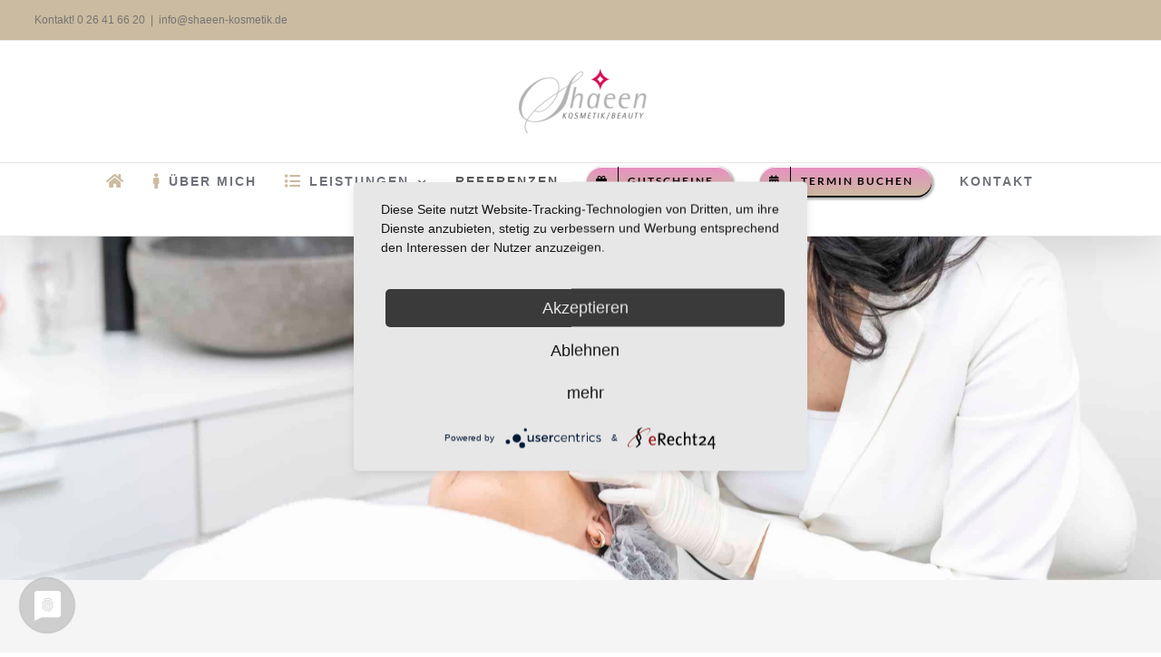

--- FILE ---
content_type: text/html; charset=UTF-8
request_url: https://shaeen-kosmetik.de/referenzen/
body_size: 16782
content:
<!DOCTYPE html>
<html class="avada-html-layout-wide avada-html-header-position-top avada-is-100-percent-template" lang="de" prefix="og: http://ogp.me/ns# fb: http://ogp.me/ns/fb#">
<head>
	<meta http-equiv="X-UA-Compatible" content="IE=edge" />
	<meta http-equiv="Content-Type" content="text/html; charset=utf-8"/>
	<meta name="viewport" content="width=device-width, initial-scale=1" />
	<title>REFERENZEN &#8211; Shaeen Kosmetikstudio | Permanent-Makeup</title>
<link href="https://fonts.googleapis.com/css?family=Lato:100,100i,200,200i,300,300i,400,400i,500,500i,600,600i,700,700i,800,800i,900,900i%7COswald:100,100i,200,200i,300,300i,400,400i,500,500i,600,600i,700,700i,800,800i,900,900i%7CIndie+Flower:100,100i,200,200i,300,300i,400,400i,500,500i,600,600i,700,700i,800,800i,900,900i%7COpen+Sans:100,100i,200,200i,300,300i,400,400i,500,500i,600,600i,700,700i,800,800i,900,900i%7CPoppins:100,100i,200,200i,300,300i,400,400i,500,500i,600,600i,700,700i,800,800i,900,900i%7CMontserrat:100,100i,200,200i,300,300i,400,400i,500,500i,600,600i,700,700i,800,800i,900,900i%7CLora:100,100i,200,200i,300,300i,400,400i,500,500i,600,600i,700,700i,800,800i,900,900i%7CGreat+Vibes:100,100i,200,200i,300,300i,400,400i,500,500i,600,600i,700,700i,800,800i,900,900i%7CMarko+One:100,100i,200,200i,300,300i,400,400i,500,500i,600,600i,700,700i,800,800i,900,900i" rel="stylesheet"><meta name='robots' content='max-image-preview:large' />
	<style>img:is([sizes="auto" i], [sizes^="auto," i]) { contain-intrinsic-size: 3000px 1500px }</style>
	<link rel="alternate" type="application/rss+xml" title="Shaeen Kosmetikstudio | Permanent-Makeup &raquo; Feed" href="https://shaeen-kosmetik.de/feed/" />
<link rel="alternate" type="application/rss+xml" title="Shaeen Kosmetikstudio | Permanent-Makeup &raquo; Kommentar-Feed" href="https://shaeen-kosmetik.de/comments/feed/" />
		
		
		
						<style>
			.lazyload,
			.lazyloading {
				max-width: 100%;
			}
		</style>
							<meta name="description" content="Instagram"/>
				
		<meta property="og:locale" content="de_DE"/>
		<meta property="og:type" content="article"/>
		<meta property="og:site_name" content="Shaeen Kosmetikstudio | Permanent-Makeup"/>
		<meta property="og:title" content="  REFERENZEN"/>
				<meta property="og:description" content="Instagram"/>
				<meta property="og:url" content="https://shaeen-kosmetik.de/referenzen/"/>
													<meta property="article:modified_time" content="2025-01-11T13:16:45+01:00"/>
											<meta property="og:image" content="https://shaeen-kosmetik.de/wp-content/uploads/2018/12/logo.2x-e1613856092388.png"/>
		<meta property="og:image:width" content="144"/>
		<meta property="og:image:height" content="72"/>
		<meta property="og:image:type" content="image/png"/>
				<script type="text/javascript">
/* <![CDATA[ */
window._wpemojiSettings = {"baseUrl":"https:\/\/s.w.org\/images\/core\/emoji\/16.0.1\/72x72\/","ext":".png","svgUrl":"https:\/\/s.w.org\/images\/core\/emoji\/16.0.1\/svg\/","svgExt":".svg","source":{"concatemoji":"https:\/\/shaeen-kosmetik.de\/wp-includes\/js\/wp-emoji-release.min.js?ver=6.8.3"}};
/*! This file is auto-generated */
!function(s,n){var o,i,e;function c(e){try{var t={supportTests:e,timestamp:(new Date).valueOf()};sessionStorage.setItem(o,JSON.stringify(t))}catch(e){}}function p(e,t,n){e.clearRect(0,0,e.canvas.width,e.canvas.height),e.fillText(t,0,0);var t=new Uint32Array(e.getImageData(0,0,e.canvas.width,e.canvas.height).data),a=(e.clearRect(0,0,e.canvas.width,e.canvas.height),e.fillText(n,0,0),new Uint32Array(e.getImageData(0,0,e.canvas.width,e.canvas.height).data));return t.every(function(e,t){return e===a[t]})}function u(e,t){e.clearRect(0,0,e.canvas.width,e.canvas.height),e.fillText(t,0,0);for(var n=e.getImageData(16,16,1,1),a=0;a<n.data.length;a++)if(0!==n.data[a])return!1;return!0}function f(e,t,n,a){switch(t){case"flag":return n(e,"\ud83c\udff3\ufe0f\u200d\u26a7\ufe0f","\ud83c\udff3\ufe0f\u200b\u26a7\ufe0f")?!1:!n(e,"\ud83c\udde8\ud83c\uddf6","\ud83c\udde8\u200b\ud83c\uddf6")&&!n(e,"\ud83c\udff4\udb40\udc67\udb40\udc62\udb40\udc65\udb40\udc6e\udb40\udc67\udb40\udc7f","\ud83c\udff4\u200b\udb40\udc67\u200b\udb40\udc62\u200b\udb40\udc65\u200b\udb40\udc6e\u200b\udb40\udc67\u200b\udb40\udc7f");case"emoji":return!a(e,"\ud83e\udedf")}return!1}function g(e,t,n,a){var r="undefined"!=typeof WorkerGlobalScope&&self instanceof WorkerGlobalScope?new OffscreenCanvas(300,150):s.createElement("canvas"),o=r.getContext("2d",{willReadFrequently:!0}),i=(o.textBaseline="top",o.font="600 32px Arial",{});return e.forEach(function(e){i[e]=t(o,e,n,a)}),i}function t(e){var t=s.createElement("script");t.src=e,t.defer=!0,s.head.appendChild(t)}"undefined"!=typeof Promise&&(o="wpEmojiSettingsSupports",i=["flag","emoji"],n.supports={everything:!0,everythingExceptFlag:!0},e=new Promise(function(e){s.addEventListener("DOMContentLoaded",e,{once:!0})}),new Promise(function(t){var n=function(){try{var e=JSON.parse(sessionStorage.getItem(o));if("object"==typeof e&&"number"==typeof e.timestamp&&(new Date).valueOf()<e.timestamp+604800&&"object"==typeof e.supportTests)return e.supportTests}catch(e){}return null}();if(!n){if("undefined"!=typeof Worker&&"undefined"!=typeof OffscreenCanvas&&"undefined"!=typeof URL&&URL.createObjectURL&&"undefined"!=typeof Blob)try{var e="postMessage("+g.toString()+"("+[JSON.stringify(i),f.toString(),p.toString(),u.toString()].join(",")+"));",a=new Blob([e],{type:"text/javascript"}),r=new Worker(URL.createObjectURL(a),{name:"wpTestEmojiSupports"});return void(r.onmessage=function(e){c(n=e.data),r.terminate(),t(n)})}catch(e){}c(n=g(i,f,p,u))}t(n)}).then(function(e){for(var t in e)n.supports[t]=e[t],n.supports.everything=n.supports.everything&&n.supports[t],"flag"!==t&&(n.supports.everythingExceptFlag=n.supports.everythingExceptFlag&&n.supports[t]);n.supports.everythingExceptFlag=n.supports.everythingExceptFlag&&!n.supports.flag,n.DOMReady=!1,n.readyCallback=function(){n.DOMReady=!0}}).then(function(){return e}).then(function(){var e;n.supports.everything||(n.readyCallback(),(e=n.source||{}).concatemoji?t(e.concatemoji):e.wpemoji&&e.twemoji&&(t(e.twemoji),t(e.wpemoji)))}))}((window,document),window._wpemojiSettings);
/* ]]> */
</script>
<link rel='stylesheet' id='sbi_styles-css' href='https://shaeen-kosmetik.de/wp-content/plugins/instagram-feed/css/sbi-styles.min.css?ver=6.9.1' type='text/css' media='all' />
<link rel='stylesheet' id='layerslider-css' href='https://shaeen-kosmetik.de/wp-content/plugins/LayerSlider/assets/static/layerslider/css/layerslider.css?ver=7.15.1' type='text/css' media='all' />
<style id='wp-emoji-styles-inline-css' type='text/css'>

	img.wp-smiley, img.emoji {
		display: inline !important;
		border: none !important;
		box-shadow: none !important;
		height: 1em !important;
		width: 1em !important;
		margin: 0 0.07em !important;
		vertical-align: -0.1em !important;
		background: none !important;
		padding: 0 !important;
	}
</style>
<style id='woocommerce-inline-inline-css' type='text/css'>
.woocommerce form .form-row .required { visibility: visible; }
</style>
<link rel='stylesheet' id='fusion-dynamic-css-css' href='https://shaeen-kosmetik.de/wp-content/uploads/fusion-styles/b61b35add4dc791ccb57022cae4ab83b.min.css?ver=3.13.3' type='text/css' media='all' />
<script type="text/javascript" src="https://shaeen-kosmetik.de/wp-includes/js/jquery/jquery.min.js?ver=3.7.1" id="jquery-core-js"></script>
<script type="text/javascript" src="https://shaeen-kosmetik.de/wp-includes/js/jquery/jquery-migrate.min.js?ver=3.4.1" id="jquery-migrate-js"></script>
<script type="text/javascript" id="layerslider-utils-js-extra">
/* <![CDATA[ */
var LS_Meta = {"v":"7.15.1","fixGSAP":"1"};
/* ]]> */
</script>
<script type="text/javascript" src="https://shaeen-kosmetik.de/wp-content/plugins/LayerSlider/assets/static/layerslider/js/layerslider.utils.js?ver=7.15.1" id="layerslider-utils-js"></script>
<script type="text/javascript" src="https://shaeen-kosmetik.de/wp-content/plugins/LayerSlider/assets/static/layerslider/js/layerslider.kreaturamedia.jquery.js?ver=7.15.1" id="layerslider-js"></script>
<script type="text/javascript" src="https://shaeen-kosmetik.de/wp-content/plugins/LayerSlider/assets/static/layerslider/js/layerslider.transitions.js?ver=7.15.1" id="layerslider-transitions-js"></script>
<script type="text/javascript" src="https://shaeen-kosmetik.de/wp-content/plugins/woocommerce/assets/js/jquery-blockui/jquery.blockUI.min.js?ver=2.7.0-wc.10.4.3" id="wc-jquery-blockui-js" defer="defer" data-wp-strategy="defer"></script>
<script type="text/javascript" id="wc-add-to-cart-js-extra">
/* <![CDATA[ */
var wc_add_to_cart_params = {"ajax_url":"\/wp-admin\/admin-ajax.php","wc_ajax_url":"\/?wc-ajax=%%endpoint%%","i18n_view_cart":"Warenkorb anzeigen","cart_url":"https:\/\/shaeen-kosmetik.de\/warenkorb\/","is_cart":"","cart_redirect_after_add":"no"};
/* ]]> */
</script>
<script type="text/javascript" src="https://shaeen-kosmetik.de/wp-content/plugins/woocommerce/assets/js/frontend/add-to-cart.min.js?ver=10.4.3" id="wc-add-to-cart-js" defer="defer" data-wp-strategy="defer"></script>
<script type="text/javascript" src="https://shaeen-kosmetik.de/wp-content/plugins/woocommerce/assets/js/js-cookie/js.cookie.min.js?ver=2.1.4-wc.10.4.3" id="wc-js-cookie-js" defer="defer" data-wp-strategy="defer"></script>
<script type="text/javascript" id="woocommerce-js-extra">
/* <![CDATA[ */
var woocommerce_params = {"ajax_url":"\/wp-admin\/admin-ajax.php","wc_ajax_url":"\/?wc-ajax=%%endpoint%%","i18n_password_show":"Passwort anzeigen","i18n_password_hide":"Passwort ausblenden"};
/* ]]> */
</script>
<script type="text/javascript" src="https://shaeen-kosmetik.de/wp-content/plugins/woocommerce/assets/js/frontend/woocommerce.min.js?ver=10.4.3" id="woocommerce-js" defer="defer" data-wp-strategy="defer"></script>
<meta name="generator" content="Powered by LayerSlider 7.15.1 - Build Heros, Sliders, and Popups. Create Animations and Beautiful, Rich Web Content as Easy as Never Before on WordPress." />
<!-- LayerSlider updates and docs at: https://layerslider.com -->
<link rel="https://api.w.org/" href="https://shaeen-kosmetik.de/wp-json/" /><link rel="alternate" title="JSON" type="application/json" href="https://shaeen-kosmetik.de/wp-json/wp/v2/pages/14" /><link rel="EditURI" type="application/rsd+xml" title="RSD" href="https://shaeen-kosmetik.de/xmlrpc.php?rsd" />
<meta name="generator" content="WordPress 6.8.3" />
<meta name="generator" content="WooCommerce 10.4.3" />
<link rel="canonical" href="https://shaeen-kosmetik.de/referenzen/" />
<link rel='shortlink' href='https://shaeen-kosmetik.de/?p=14' />
<link rel="alternate" title="oEmbed (JSON)" type="application/json+oembed" href="https://shaeen-kosmetik.de/wp-json/oembed/1.0/embed?url=https%3A%2F%2Fshaeen-kosmetik.de%2Freferenzen%2F" />
<link rel="alternate" title="oEmbed (XML)" type="text/xml+oembed" href="https://shaeen-kosmetik.de/wp-json/oembed/1.0/embed?url=https%3A%2F%2Fshaeen-kosmetik.de%2Freferenzen%2F&#038;format=xml" />
<meta name="cdp-version" content="1.5.0" />		<script>
			document.documentElement.className = document.documentElement.className.replace('no-js', 'js');
		</script>
				<style>
			.no-js img.lazyload {
				display: none;
			}

			figure.wp-block-image img.lazyloading {
				min-width: 150px;
			}

			.lazyload,
			.lazyloading {
				--smush-placeholder-width: 100px;
				--smush-placeholder-aspect-ratio: 1/1;
				width: var(--smush-image-width, var(--smush-placeholder-width)) !important;
				aspect-ratio: var(--smush-image-aspect-ratio, var(--smush-placeholder-aspect-ratio)) !important;
			}

						.lazyload, .lazyloading {
				opacity: 0;
			}

			.lazyloaded {
				opacity: 1;
				transition: opacity 400ms;
				transition-delay: 0ms;
			}

					</style>
		<style type="text/css" id="css-fb-visibility">@media screen and (max-width: 640px){.fusion-no-small-visibility{display:none !important;}body .sm-text-align-center{text-align:center !important;}body .sm-text-align-left{text-align:left !important;}body .sm-text-align-right{text-align:right !important;}body .sm-flex-align-center{justify-content:center !important;}body .sm-flex-align-flex-start{justify-content:flex-start !important;}body .sm-flex-align-flex-end{justify-content:flex-end !important;}body .sm-mx-auto{margin-left:auto !important;margin-right:auto !important;}body .sm-ml-auto{margin-left:auto !important;}body .sm-mr-auto{margin-right:auto !important;}body .fusion-absolute-position-small{position:absolute;top:auto;width:100%;}.awb-sticky.awb-sticky-small{ position: sticky; top: var(--awb-sticky-offset,0); }}@media screen and (min-width: 641px) and (max-width: 1024px){.fusion-no-medium-visibility{display:none !important;}body .md-text-align-center{text-align:center !important;}body .md-text-align-left{text-align:left !important;}body .md-text-align-right{text-align:right !important;}body .md-flex-align-center{justify-content:center !important;}body .md-flex-align-flex-start{justify-content:flex-start !important;}body .md-flex-align-flex-end{justify-content:flex-end !important;}body .md-mx-auto{margin-left:auto !important;margin-right:auto !important;}body .md-ml-auto{margin-left:auto !important;}body .md-mr-auto{margin-right:auto !important;}body .fusion-absolute-position-medium{position:absolute;top:auto;width:100%;}.awb-sticky.awb-sticky-medium{ position: sticky; top: var(--awb-sticky-offset,0); }}@media screen and (min-width: 1025px){.fusion-no-large-visibility{display:none !important;}body .lg-text-align-center{text-align:center !important;}body .lg-text-align-left{text-align:left !important;}body .lg-text-align-right{text-align:right !important;}body .lg-flex-align-center{justify-content:center !important;}body .lg-flex-align-flex-start{justify-content:flex-start !important;}body .lg-flex-align-flex-end{justify-content:flex-end !important;}body .lg-mx-auto{margin-left:auto !important;margin-right:auto !important;}body .lg-ml-auto{margin-left:auto !important;}body .lg-mr-auto{margin-right:auto !important;}body .fusion-absolute-position-large{position:absolute;top:auto;width:100%;}.awb-sticky.awb-sticky-large{ position: sticky; top: var(--awb-sticky-offset,0); }}</style>	<noscript><style>.woocommerce-product-gallery{ opacity: 1 !important; }</style></noscript>
	<style type="text/css">.recentcomments a{display:inline !important;padding:0 !important;margin:0 !important;}</style><link rel="icon" href="https://shaeen-kosmetik.de/wp-content/uploads/2021/04/cropped-ms-icon-310x310-1-32x32.png" sizes="32x32" />
<link rel="icon" href="https://shaeen-kosmetik.de/wp-content/uploads/2021/04/cropped-ms-icon-310x310-1-192x192.png" sizes="192x192" />
<link rel="apple-touch-icon" href="https://shaeen-kosmetik.de/wp-content/uploads/2021/04/cropped-ms-icon-310x310-1-180x180.png" />
<meta name="msapplication-TileImage" content="https://shaeen-kosmetik.de/wp-content/uploads/2021/04/cropped-ms-icon-310x310-1-270x270.png" />
		<style type="text/css" id="wp-custom-css">
			.capo-shadow{box-shadow: 10px 10px 5px rgba(0, 0, 0, .5)}  Schatten in den Bilder
.woocommerce-shipping-calculator {
    box-sizing: border-box;
    border: 1px solid;
    overflow: hidden;
    padding: 5px;}		</style>
				<script type="text/javascript">
			var doc = document.documentElement;
			doc.setAttribute( 'data-useragent', navigator.userAgent );
		</script>
		
	<script type="application/javascript" src="https://app.usercentrics.eu/latest/main.js" id="fXu8ZmzKE"></script></head>

<body class="wp-singular page-template page-template-100-width page-template-100-width-php page page-id-14 wp-theme-Avada wp-child-theme-Avada-Child-Theme theme-Avada woocommerce-no-js fusion-image-hovers fusion-pagination-sizing fusion-button_type-3d fusion-button_span-no fusion-button_gradient-linear avada-image-rollover-circle-no avada-image-rollover-yes avada-image-rollover-direction-center_horiz fusion-has-button-gradient fusion-body ltr fusion-sticky-header no-mobile-slidingbar avada-has-rev-slider-styles fusion-disable-outline fusion-sub-menu-fade mobile-logo-pos-center layout-wide-mode avada-has-boxed-modal-shadow-none layout-scroll-offset-full avada-has-zero-margin-offset-top fusion-top-header menu-text-align-center fusion-woo-product-design-classic fusion-woo-shop-page-columns-4 fusion-woo-related-columns-2 fusion-woo-archive-page-columns-3 fusion-woocommerce-equal-heights woo-sale-badge-circle woo-outofstock-badge-top_bar mobile-menu-design-modern fusion-show-pagination-text fusion-header-layout-v5 avada-responsive avada-footer-fx-none avada-menu-highlight-style-bar fusion-search-form-classic fusion-main-menu-search-overlay fusion-avatar-square avada-dropdown-styles avada-blog-layout-large avada-blog-archive-layout-large avada-header-shadow-yes avada-menu-icon-position-left avada-has-megamenu-shadow avada-has-mainmenu-dropdown-divider fusion-has-main-nav-icon-circle avada-has-pagetitle-bg-full avada-has-pagetitle-bg-parallax avada-has-mobile-menu-search avada-has-main-nav-search-icon avada-has-megamenu-item-divider avada-has-100-footer avada-has-breadcrumb-mobile-hidden avada-has-titlebar-hide avada-social-full-transparent avada-has-pagination-padding avada-flyout-menu-direction-fade avada-ec-views-v1" data-awb-post-id="14">
		<a class="skip-link screen-reader-text" href="#content">Zum Inhalt springen</a>

	<div id="boxed-wrapper">
		
		<div id="wrapper" class="fusion-wrapper">
			<div id="home" style="position:relative;top:-1px;"></div>
							
					
			<header class="fusion-header-wrapper fusion-header-shadow">
				<div class="fusion-header-v5 fusion-logo-alignment fusion-logo-center fusion-sticky-menu- fusion-sticky-logo-1 fusion-mobile-logo-1 fusion-sticky-menu-only fusion-header-menu-align-center fusion-mobile-menu-design-modern">
					
<div class="fusion-secondary-header">
	<div class="fusion-row">
					<div class="fusion-alignleft">
				<div class="fusion-contact-info"><span class="fusion-contact-info-phone-number">Kontakt! 0 26 41 66 20</span><span class="fusion-header-separator">|</span><span class="fusion-contact-info-email-address"><a href="mailto:i&#110;fo&#64;&#115;ha&#101;e&#110;-ko&#115;metik&#46;de">i&#110;fo&#64;&#115;ha&#101;e&#110;-ko&#115;metik&#46;de</a></span></div>			</div>
					</div>
</div>
<div class="fusion-header-sticky-height"></div>
<div class="fusion-sticky-header-wrapper"> <!-- start fusion sticky header wrapper -->
	<div class="fusion-header">
		<div class="fusion-row">
							<div class="fusion-logo" data-margin-top="31px" data-margin-bottom="31px" data-margin-left="0px" data-margin-right="0px">
			<a class="fusion-logo-link"  href="https://shaeen-kosmetik.de/" >

						<!-- standard logo -->
			<img data-src="https://shaeen-kosmetik.de/wp-content/uploads/2018/12/logo.2x-e1613856092388.png" data-srcset="https://shaeen-kosmetik.de/wp-content/uploads/2018/12/logo.2x-e1613856092388.png 1x, https://shaeen-kosmetik.de/wp-content/uploads/2018/12/logo.2x-e1544524179763.png 2x" width="144" height="72" style="--smush-placeholder-width: 144px; --smush-placeholder-aspect-ratio: 144/72;max-height:72px;height:auto;" alt="Shaeen Kosmetikstudio | Permanent-Makeup Logo" data-retina_logo_url="https://shaeen-kosmetik.de/wp-content/uploads/2018/12/logo.2x-e1544524179763.png" class="fusion-standard-logo lazyload" src="[data-uri]" />

											<!-- mobile logo -->
				<img data-src="https://shaeen-kosmetik.de/wp-content/uploads/2018/12/logo.2x-e1544524179763.png" data-srcset="https://shaeen-kosmetik.de/wp-content/uploads/2018/12/logo.2x-e1544524179763.png 1x, https://shaeen-kosmetik.de/wp-content/uploads/2018/12/logo.2x-e1544524179763.png 2x" width="144" height="72" style="--smush-placeholder-width: 144px; --smush-placeholder-aspect-ratio: 144/72;max-height:72px;height:auto;" alt="Shaeen Kosmetikstudio | Permanent-Makeup Logo" data-retina_logo_url="https://shaeen-kosmetik.de/wp-content/uploads/2018/12/logo.2x-e1544524179763.png" class="fusion-mobile-logo lazyload" src="[data-uri]" />
			
											<!-- sticky header logo -->
				<img data-src="https://shaeen-kosmetik.de/wp-content/uploads/2018/12/logo.2x-e1544524179763.png" data-srcset="https://shaeen-kosmetik.de/wp-content/uploads/2018/12/logo.2x-e1544524179763.png 1x, https://shaeen-kosmetik.de/wp-content/uploads/2018/12/logo.2x-e1544524179763.png 2x" width="144" height="72" style="--smush-placeholder-width: 144px; --smush-placeholder-aspect-ratio: 144/72;max-height:72px;height:auto;" alt="Shaeen Kosmetikstudio | Permanent-Makeup Logo" data-retina_logo_url="https://shaeen-kosmetik.de/wp-content/uploads/2018/12/logo.2x-e1544524179763.png" class="fusion-sticky-logo lazyload" src="[data-uri]" />
					</a>
		</div>
								<div class="fusion-mobile-menu-icons">
							<a href="#" class="fusion-icon awb-icon-bars" aria-label="Toggle mobile menu" aria-expanded="false"></a>
		
					<a href="#" class="fusion-icon awb-icon-search" aria-label="Toggle mobile search"></a>
		
		
					<a href="https://shaeen-kosmetik.de/warenkorb/" class="fusion-icon awb-icon-shopping-cart"  aria-label="Toggle mobile cart"></a>
			</div>
			
					</div>
	</div>
	<div class="fusion-secondary-main-menu">
		<div class="fusion-row">
			<nav class="fusion-main-menu" aria-label="Hauptmenü"><div class="fusion-overlay-search">		<form role="search" class="searchform fusion-search-form  fusion-search-form-classic" method="get" action="https://shaeen-kosmetik.de/">
			<div class="fusion-search-form-content">

				
				<div class="fusion-search-field search-field">
					<label><span class="screen-reader-text">Suche nach:</span>
													<input type="search" value="" name="s" class="s" placeholder="Suchen..." required aria-required="true" aria-label="Suchen..."/>
											</label>
				</div>
				<div class="fusion-search-button search-button">
					<input type="submit" class="fusion-search-submit searchsubmit" aria-label="Suche" value="&#xf002;" />
									</div>

				
			</div>


			
		</form>
		<div class="fusion-search-spacer"></div><a href="#" role="button" aria-label="Schließe die Suche" class="fusion-close-search"></a></div><ul id="menu-home" class="fusion-menu"><li  id="menu-item-830"  class="menu-item menu-item-type-post_type menu-item-object-page menu-item-home menu-item-830"  data-item-id="830"><a  href="https://shaeen-kosmetik.de/" class="fusion-icon-only-link fusion-flex-link fusion-bar-highlight"><span class="fusion-megamenu-icon"><i class="glyphicon fa-home fas" aria-hidden="true"></i></span><span class="menu-text"><span class="menu-title">Kosmetik | Permanent Make-Up</span></span></a></li><li  id="menu-item-21"  class="menu-item menu-item-type-post_type menu-item-object-page menu-item-21"  data-item-id="21"><a  href="https://shaeen-kosmetik.de/ueber-mich/" class="fusion-flex-link fusion-bar-highlight"><span class="fusion-megamenu-icon"><i class="glyphicon fa-male fas" aria-hidden="true"></i></span><span class="menu-text">ÜBER MICH</span></a></li><li  id="menu-item-1359"  class="menu-item menu-item-type-custom menu-item-object-custom menu-item-has-children menu-item-1359 fusion-dropdown-menu"  data-item-id="1359"><a  href="#" class="fusion-flex-link fusion-bar-highlight"><span class="fusion-megamenu-icon"><i class="glyphicon fa-list fas" aria-hidden="true"></i></span><span class="menu-text">LEISTUNGEN</span> <span class="fusion-caret"><i class="fusion-dropdown-indicator" aria-hidden="true"></i></span></a><ul class="sub-menu"><li  id="menu-item-1360"  class="menu-item menu-item-type-post_type menu-item-object-page menu-item-1360 fusion-dropdown-submenu" ><a  href="https://shaeen-kosmetik.de/dauerhafte-haarentfernung/" class="fusion-bar-highlight"><span>DAUERHAFTE HAARENTFERNUNG</span></a></li><li  id="menu-item-1362"  class="menu-item menu-item-type-post_type menu-item-object-page menu-item-1362 fusion-dropdown-submenu" ><a  href="https://shaeen-kosmetik.de/permanent-make-up/" class="fusion-bar-highlight"><span>PERMANENT MAKE UP</span></a></li><li  id="menu-item-1363"  class="menu-item menu-item-type-post_type menu-item-object-page menu-item-1363 fusion-dropdown-submenu" ><a  href="https://shaeen-kosmetik.de/medical-kosmetik/" class="fusion-bar-highlight"><span>MEDICAL KOSMETIK</span></a></li><li  id="menu-item-1361"  class="menu-item menu-item-type-post_type menu-item-object-page menu-item-1361 fusion-dropdown-submenu" ><a  href="https://shaeen-kosmetik.de/micoblading/" class="fusion-bar-highlight"><span>MICROBLADING</span></a></li><li  id="menu-item-10732"  class="menu-item menu-item-type-post_type menu-item-object-page menu-item-10732 fusion-dropdown-submenu" ><a  href="https://shaeen-kosmetik.de/plasma/" class="fusion-bar-highlight"><span>PLASMA</span></a></li></ul></li><li  id="menu-item-2850"  class="menu-item menu-item-type-post_type menu-item-object-page current-menu-item page_item page-item-14 current_page_item menu-item-2850"  data-item-id="2850"><a  href="https://shaeen-kosmetik.de/referenzen/" class="fusion-bar-highlight"><span class="menu-text">REFERENZEN</span></a></li><li  id="menu-item-14596"  class="menu-item menu-item-type-custom menu-item-object-custom menu-item-14596 fusion-menu-item-button"  data-item-id="14596"><a  href="https://www.planity.com/de-DE/shaeen-yilmaz-53474-bad-neuenahr-ahrweiler" class="fusion-bar-highlight"><span class="menu-text fusion-button button-default button-small button-3d"><span class="button-icon-divider-left"><i class="glyphicon fa-gift fas" aria-hidden="true"></i></span><span class="fusion-button-text-left">GUTSCHEINE</span></span></a></li><li  id="menu-item-14408"  class="menu-item menu-item-type-custom menu-item-object-custom menu-item-14408 fusion-menu-item-button"  data-item-id="14408"><a  href="https://www.planity.com/de-DE/shaeen-yilmaz-53474-bad-neuenahr-ahrweiler" class="fusion-bar-highlight"><span class="menu-text fusion-button button-default button-small button-3d"><span class="button-icon-divider-left"><i class="glyphicon fa-calendar-alt fas" aria-hidden="true"></i></span><span class="fusion-button-text-left">TERMIN BUCHEN</span></span></a></li><li  id="menu-item-2847"  class="menu-item menu-item-type-post_type menu-item-object-page menu-item-2847"  data-item-id="2847"><a  href="https://shaeen-kosmetik.de/kontakt/" class="fusion-bar-highlight"><span class="menu-text">KONTAKT</span></a></li><li class="menu-item fusion-dropdown-menu menu-item-has-children fusion-custom-menu-item fusion-menu-login-box"><a href="https://shaeen-kosmetik.de/mein-konto/" aria-haspopup="true" class="fusion-bar-highlight"><span class="menu-text">Mein Benutzerkonto</span><span class="fusion-caret"><i class="fusion-dropdown-indicator"></i></span></a><div class="fusion-custom-menu-item-contents"><form action="https://shaeen-kosmetik.de/wp-login.php" name="loginform" method="post"><p><input type="text" class="input-text" name="log" id="username-home-6954c96888dd4" value="" placeholder="Username" /></p><p><input type="password" class="input-text" name="pwd" id="password-home-6954c96888dd4" value="" placeholder="Password" /></p><p class="fusion-remember-checkbox"><label for="fusion-menu-login-box-rememberme-home-6954c96888dd4"><input name="rememberme" type="checkbox" id="fusion-menu-login-box-rememberme" value="forever"> Eingeloggt bleiben</label></p><input type="hidden" name="fusion_woo_login_box" value="true" /><p class="fusion-login-box-submit"><input type="submit" name="wp-submit" id="wp-submit-home-6954c96888dd4" class="button button-small default comment-submit" value="Anmelden"><input type="hidden" name="redirect" value=""></p></form><a class="fusion-menu-login-box-register" href="https://shaeen-kosmetik.de/mein-konto/" title="Registrieren">Registrieren</a></div></li><li class="fusion-custom-menu-item fusion-menu-cart fusion-main-menu-cart fusion-widget-cart-counter"><a class="fusion-main-menu-icon fusion-bar-highlight" href="https://shaeen-kosmetik.de/warenkorb/"><span class="menu-text" aria-label="Warenkorb ansehen"></span></a></li><li class="fusion-custom-menu-item fusion-main-menu-search fusion-search-overlay"><a class="fusion-main-menu-icon fusion-bar-highlight" href="#" aria-label="Suche" data-title="Suche" title="Suche" role="button" aria-expanded="false"></a></li></ul></nav><div class="fusion-mobile-navigation"><ul id="menu-home-1" class="fusion-mobile-menu"><li   class="menu-item menu-item-type-post_type menu-item-object-page menu-item-home menu-item-830"  data-item-id="830"><a  href="https://shaeen-kosmetik.de/" class="fusion-icon-only-link fusion-flex-link fusion-bar-highlight"><span class="fusion-megamenu-icon"><i class="glyphicon fa-home fas" aria-hidden="true"></i></span><span class="menu-text"><span class="menu-title">Kosmetik | Permanent Make-Up</span></span></a></li><li   class="menu-item menu-item-type-post_type menu-item-object-page menu-item-21"  data-item-id="21"><a  href="https://shaeen-kosmetik.de/ueber-mich/" class="fusion-flex-link fusion-bar-highlight"><span class="fusion-megamenu-icon"><i class="glyphicon fa-male fas" aria-hidden="true"></i></span><span class="menu-text">ÜBER MICH</span></a></li><li   class="menu-item menu-item-type-custom menu-item-object-custom menu-item-has-children menu-item-1359 fusion-dropdown-menu"  data-item-id="1359"><a  href="#" class="fusion-flex-link fusion-bar-highlight"><span class="fusion-megamenu-icon"><i class="glyphicon fa-list fas" aria-hidden="true"></i></span><span class="menu-text">LEISTUNGEN</span> <span class="fusion-caret"><i class="fusion-dropdown-indicator" aria-hidden="true"></i></span></a><ul class="sub-menu"><li   class="menu-item menu-item-type-post_type menu-item-object-page menu-item-1360 fusion-dropdown-submenu" ><a  href="https://shaeen-kosmetik.de/dauerhafte-haarentfernung/" class="fusion-bar-highlight"><span>DAUERHAFTE HAARENTFERNUNG</span></a></li><li   class="menu-item menu-item-type-post_type menu-item-object-page menu-item-1362 fusion-dropdown-submenu" ><a  href="https://shaeen-kosmetik.de/permanent-make-up/" class="fusion-bar-highlight"><span>PERMANENT MAKE UP</span></a></li><li   class="menu-item menu-item-type-post_type menu-item-object-page menu-item-1363 fusion-dropdown-submenu" ><a  href="https://shaeen-kosmetik.de/medical-kosmetik/" class="fusion-bar-highlight"><span>MEDICAL KOSMETIK</span></a></li><li   class="menu-item menu-item-type-post_type menu-item-object-page menu-item-1361 fusion-dropdown-submenu" ><a  href="https://shaeen-kosmetik.de/micoblading/" class="fusion-bar-highlight"><span>MICROBLADING</span></a></li><li   class="menu-item menu-item-type-post_type menu-item-object-page menu-item-10732 fusion-dropdown-submenu" ><a  href="https://shaeen-kosmetik.de/plasma/" class="fusion-bar-highlight"><span>PLASMA</span></a></li></ul></li><li   class="menu-item menu-item-type-post_type menu-item-object-page current-menu-item page_item page-item-14 current_page_item menu-item-2850"  data-item-id="2850"><a  href="https://shaeen-kosmetik.de/referenzen/" class="fusion-bar-highlight"><span class="menu-text">REFERENZEN</span></a></li><li   class="menu-item menu-item-type-custom menu-item-object-custom menu-item-14596 fusion-menu-item-button"  data-item-id="14596"><a  href="https://www.planity.com/de-DE/shaeen-yilmaz-53474-bad-neuenahr-ahrweiler" class="fusion-bar-highlight"><span class="menu-text fusion-button button-default button-small button-3d"><span class="button-icon-divider-left"><i class="glyphicon fa-gift fas" aria-hidden="true"></i></span><span class="fusion-button-text-left">GUTSCHEINE</span></span></a></li><li   class="menu-item menu-item-type-custom menu-item-object-custom menu-item-14408 fusion-menu-item-button"  data-item-id="14408"><a  href="https://www.planity.com/de-DE/shaeen-yilmaz-53474-bad-neuenahr-ahrweiler" class="fusion-bar-highlight"><span class="menu-text fusion-button button-default button-small button-3d"><span class="button-icon-divider-left"><i class="glyphicon fa-calendar-alt fas" aria-hidden="true"></i></span><span class="fusion-button-text-left">TERMIN BUCHEN</span></span></a></li><li   class="menu-item menu-item-type-post_type menu-item-object-page menu-item-2847"  data-item-id="2847"><a  href="https://shaeen-kosmetik.de/kontakt/" class="fusion-bar-highlight"><span class="menu-text">KONTAKT</span></a></li></ul></div>
<nav class="fusion-mobile-nav-holder fusion-mobile-menu-text-align-center" aria-label="Main Menu Mobile"></nav>

			
<div class="fusion-clearfix"></div>
<div class="fusion-mobile-menu-search">
			<form role="search" class="searchform fusion-search-form  fusion-search-form-classic" method="get" action="https://shaeen-kosmetik.de/">
			<div class="fusion-search-form-content">

				
				<div class="fusion-search-field search-field">
					<label><span class="screen-reader-text">Suche nach:</span>
													<input type="search" value="" name="s" class="s" placeholder="Suchen..." required aria-required="true" aria-label="Suchen..."/>
											</label>
				</div>
				<div class="fusion-search-button search-button">
					<input type="submit" class="fusion-search-submit searchsubmit" aria-label="Suche" value="&#xf002;" />
									</div>

				
			</div>


			
		</form>
		</div>
		</div>
	</div>
</div> <!-- end fusion sticky header wrapper -->
				</div>
				<div class="fusion-clearfix"></div>
			</header>
								
							<div id="sliders-container" class="fusion-slider-visibility">
			<div id="fusion-slider-93" data-id="93" class="fusion-slider-container fusion-slider-14 full-width-slider-container" style="height:650px;max-width:100%;">
	<style type="text/css">
		#fusion-slider-93 .flex-direction-nav a {width:63px;height:63px;line-height:63px;font-size:25px;}	</style>
	<div class="fusion-slider-loading">Laden...</div>
		<div class="tfs-slider flexslider main-flex full-width-slider" style="max-width:100%;--typography_sensitivity:1;" data-slider_width="100%" data-slider_height="650px" data-slider_content_width="1250px" data-full_screen="0" data-parallax="1" data-nav_arrows="0" data-nav_box_width="63px" data-nav_box_height="63px" data-nav_arrow_size="25px" data-autoplay="1" data-loop="1" data-animation="fade" data-slideshow_speed="7000" data-animation_speed="600" data-typo_sensitivity="1" data-typo_factor="1.5" data-orderby="date" data-order="DESC" data-slider_indicator="" data-slider_indicator_color="#ffffff" >
		<ul class="slides" style="max-width:100%;">
															<li class="slide-id-2519" data-mute="yes" data-loop="yes" data-autoplay="yes">
					<div class="slide-content-container slide-content-center" style="display: none;">
						<div class="slide-content" style="max-width:1250px">
																						<div class="caption with-bg">
									<div class="fusion-title-sc-wrapper" style="background-color:rgba(35,40,45,0.4)">
										<div class="fusion-title title fusion-title-1 fusion-sep-none fusion-title-center fusion-title-text fusion-title-size-two" style="--awb-margin-bottom:0px;--awb-font-size:40px;"><h2 class="fusion-title-heading title-heading-center fusion-responsive-typography-calculated" style="margin:0;font-size:1em;--fontSize:40;line-height:1.2;">REFERENZEN</h2></div>									</div>
								</div>
																						<div class="buttons" >
																										</div>
													</div>
					</div>
																									<div class="background background-image lazyload" style="background-image:inherit;max-width:100%;height:650px;filter: progid:DXImageTransform.Microsoft.AlphaImageLoader(src='https://shaeen-kosmetik.de/wp-content/uploads/2021/04/Shaeen-Studio-Anwend_pjk3660f-scaled.jpg', sizingMethod='scale');" data-imgwidth="2560" data-bg-image="url(https://shaeen-kosmetik.de/wp-content/uploads/2021/04/Shaeen-Studio-Anwend_pjk3660f-scaled.jpg)">
																							</div>
				</li>
					</ul>
	</div>
</div>
		</div>
				
					
							
			
						<main id="main" class="clearfix width-100">
				<div class="fusion-row" style="max-width:100%;">
<section id="content" class="full-width">
					<div id="post-14" class="post-14 page type-page status-publish hentry">
			<span class="entry-title rich-snippet-hidden">REFERENZEN</span><span class="vcard rich-snippet-hidden"><span class="fn"><a href="https://shaeen-kosmetik.de/author/capolix/" title="Beiträge von Capolix" rel="author">Capolix</a></span></span><span class="updated rich-snippet-hidden">2025-01-11T14:16:45+01:00</span>						<div class="post-content">
				<div class="fusion-fullwidth fullwidth-box fusion-builder-row-1 nonhundred-percent-fullwidth non-hundred-percent-height-scrolling" style="--awb-background-position:left top;--awb-border-sizes-top:0px;--awb-border-sizes-bottom:0px;--awb-border-sizes-left:0px;--awb-border-sizes-right:0px;--awb-border-radius-top-left:0px;--awb-border-radius-top-right:0px;--awb-border-radius-bottom-right:0px;--awb-border-radius-bottom-left:0px;--awb-padding-top:80px;--awb-padding-bottom:80px;--awb-background-color:#f5f5f5;--awb-flex-wrap:wrap;" ><div class="fusion-builder-row fusion-row"><div class="fusion-layout-column fusion_builder_column fusion-builder-column-0 fusion_builder_column_1_1 1_1 fusion-one-full fusion-column-first fusion-column-last" style="--awb-bg-size:cover;"><div class="fusion-column-wrapper fusion-column-has-shadow fusion-flex-column-wrapper-legacy"><div class="fusion-title title fusion-title-2 fusion-title-center fusion-title-text fusion-title-size-three"><div class="title-sep-container title-sep-container-left"><div class="title-sep sep- sep-solid" style="border-color:#e0dede;"></div></div><span class="awb-title-spacer"></span><h3 class="fusion-title-heading title-heading-center fusion-responsive-typography-calculated" style="margin:0;--fontSize:36;line-height:1.25;">Instagram</h3><span class="awb-title-spacer"></span><div class="title-sep-container title-sep-container-right"><div class="title-sep sep- sep-solid" style="border-color:#e0dede;"></div></div></div><div class="fusion-text fusion-text-1">
<div id="sb_instagram"  class="sbi sbi_mob_col_1 sbi_tab_col_2 sbi_col_4" style="padding-bottom: 10px; width: 100%;"	 data-feedid="*1"  data-res="auto" data-cols="4" data-colsmobile="1" data-colstablet="2" data-num="20" data-nummobile="" data-item-padding="5"	 data-shortcode-atts="{}"  data-postid="14" data-locatornonce="2fe59267bc" data-imageaspectratio="1:1" data-sbi-flags="favorLocal">
	
	<div id="sbi_images"  style="gap: 10px;">
			</div>

	<div id="sbi_load" >

	
			<span class="sbi_follow_btn" >
			<a target="_blank"
				rel="nofollow noopener"  href="https://www.instagram.com/shaeenkosmetik/">
				<svg class="svg-inline--fa fa-instagram fa-w-14" aria-hidden="true" data-fa-processed="" aria-label="Instagram" data-prefix="fab" data-icon="instagram" role="img" viewBox="0 0 448 512">
                    <path fill="currentColor" d="M224.1 141c-63.6 0-114.9 51.3-114.9 114.9s51.3 114.9 114.9 114.9S339 319.5 339 255.9 287.7 141 224.1 141zm0 189.6c-41.1 0-74.7-33.5-74.7-74.7s33.5-74.7 74.7-74.7 74.7 33.5 74.7 74.7-33.6 74.7-74.7 74.7zm146.4-194.3c0 14.9-12 26.8-26.8 26.8-14.9 0-26.8-12-26.8-26.8s12-26.8 26.8-26.8 26.8 12 26.8 26.8zm76.1 27.2c-1.7-35.9-9.9-67.7-36.2-93.9-26.2-26.2-58-34.4-93.9-36.2-37-2.1-147.9-2.1-184.9 0-35.8 1.7-67.6 9.9-93.9 36.1s-34.4 58-36.2 93.9c-2.1 37-2.1 147.9 0 184.9 1.7 35.9 9.9 67.7 36.2 93.9s58 34.4 93.9 36.2c37 2.1 147.9 2.1 184.9 0 35.9-1.7 67.7-9.9 93.9-36.2 26.2-26.2 34.4-58 36.2-93.9 2.1-37 2.1-147.8 0-184.8zM398.8 388c-7.8 19.6-22.9 34.7-42.6 42.6-29.5 11.7-99.5 9-132.1 9s-102.7 2.6-132.1-9c-19.6-7.8-34.7-22.9-42.6-42.6-11.7-29.5-9-99.5-9-132.1s-2.6-102.7 9-132.1c7.8-19.6 22.9-34.7 42.6-42.6 29.5-11.7 99.5-9 132.1-9s102.7-2.6 132.1 9c19.6 7.8 34.7 22.9 42.6 42.6 11.7 29.5 9 99.5 9 132.1s2.7 102.7-9 132.1z"></path>
                </svg>				<span>Auf Instagram folgen</span>
			</a>
		</span>
	
</div>
		<span class="sbi_resized_image_data" data-feed-id="*1"
		  data-resized="[]">
	</span>
	</div>


</div><div class="fusion-clearfix"></div></div></div></div></div><div class="fusion-fullwidth fullwidth-box fusion-builder-row-2 nonhundred-percent-fullwidth non-hundred-percent-height-scrolling" style="--awb-background-position:left top;--awb-border-sizes-top:0px;--awb-border-sizes-bottom:0px;--awb-border-sizes-left:0px;--awb-border-sizes-right:0px;--awb-border-radius-top-left:0px;--awb-border-radius-top-right:0px;--awb-border-radius-bottom-right:0px;--awb-border-radius-bottom-left:0px;--awb-padding-top:80px;--awb-padding-bottom:80px;--awb-background-color:#f5f5f5;--awb-flex-wrap:wrap;" ><div class="fusion-builder-row fusion-row"><div class="fusion-layout-column fusion_builder_column fusion-builder-column-1 fusion_builder_column_1_1 1_1 fusion-one-full fusion-column-first fusion-column-last" style="--awb-bg-size:cover;"><div class="fusion-column-wrapper fusion-column-has-shadow fusion-flex-column-wrapper-legacy"><div class="awb-gallery-wrapper awb-gallery-wrapper-1 button-span-no"><div style="margin:-10px;--awb-bordersize:0px;" class="fusion-gallery fusion-gallery-container fusion-grid-6 fusion-columns-total-12 fusion-gallery-layout-masonry fusion-gallery-1"><div class="fusion-grid-column fusion-gallery-column fusion-gallery-column-6 fusion-grid-sizer"></div><div style="padding:10px;" class="fusion-grid-column fusion-gallery-column fusion-gallery-column-6 fusion-element-landscape fusion-element-portrait"><div class="fusion-gallery-image fusion-gallery-image-liftup"><a href="https://shaeen-kosmetik.de/wp-content/uploads/2020/11/Foto-26.10.19-19-56-11-scaled.jpg" rel="noreferrer" data-rel="iLightbox[gallery_image_1]" class="fusion-lightbox" target="_self"><div style="background-image:inherit;padding-top:calc((100% + 20px) * 0.8);background-position:;" class="fusion-masonry-element-container lazyload" data-bg-image="url(https://shaeen-kosmetik.de/wp-content/uploads/2020/11/Foto-26.10.19-19-56-11-scaled.jpg)"><img fetchpriority="high" decoding="async" src="https://shaeen-kosmetik.de/wp-content/uploads/2020/11/Foto-26.10.19-19-56-11-scaled.jpg" width="2560" height="2560" alt="" title="Foto 26.10.19, 19 56 11" aria-label="Foto 26.10.19, 19 56 11" class="img-responsive wp-image-1399 fusion-gallery-image-size-fixed" srcset="https://shaeen-kosmetik.de/wp-content/uploads/2020/11/Foto-26.10.19-19-56-11-200x200.jpg 200w, https://shaeen-kosmetik.de/wp-content/uploads/2020/11/Foto-26.10.19-19-56-11-400x400.jpg 400w, https://shaeen-kosmetik.de/wp-content/uploads/2020/11/Foto-26.10.19-19-56-11-600x600.jpg 600w, https://shaeen-kosmetik.de/wp-content/uploads/2020/11/Foto-26.10.19-19-56-11-800x800.jpg 800w, https://shaeen-kosmetik.de/wp-content/uploads/2020/11/Foto-26.10.19-19-56-11-1200x1200.jpg 1200w, https://shaeen-kosmetik.de/wp-content/uploads/2020/11/Foto-26.10.19-19-56-11-scaled.jpg 2560w" sizes="(min-width: 2200px) 100vw, (min-width: 784px) 427px, (min-width: 712px) 640px, (min-width: 640px) 712px, " /></div></a></div></div><div style="padding:10px;" class="fusion-grid-column fusion-gallery-column fusion-gallery-column-6 fusion-element-grid"><div class="fusion-gallery-image fusion-gallery-image-liftup"><a href="https://shaeen-kosmetik.de/wp-content/uploads/2020/08/Foto-04.10.19-14-14-06-scaled-e1597097170126.jpg" rel="noreferrer" data-rel="iLightbox[gallery_image_1]" class="fusion-lightbox" target="_self"><div style="background-image:inherit;padding-top:calc((100% + 20px) * 0.8 - 10px);background-position:;" class="fusion-masonry-element-container lazyload" data-bg-image="url(https://shaeen-kosmetik.de/wp-content/uploads/2020/08/Foto-04.10.19-14-14-06-scaled-e1597097170126.jpg)"><img decoding="async" data-src="https://shaeen-kosmetik.de/wp-content/uploads/2020/08/Foto-04.10.19-14-14-06-scaled-e1597097170126.jpg" width="1600" height="1600" alt="" title="Foto 04.10.19, 14 14 06" aria-label="Foto 04.10.19, 14 14 06" class="img-responsive wp-image-1259 fusion-gallery-image-size-fixed lazyload" data-srcset="https://shaeen-kosmetik.de/wp-content/uploads/2020/08/Foto-04.10.19-14-14-06-scaled-e1597097170126-100x100.jpg 100w, https://shaeen-kosmetik.de/wp-content/uploads/2020/08/Foto-04.10.19-14-14-06-scaled-e1597097170126-500x500.jpg 500w, https://shaeen-kosmetik.de/wp-content/uploads/2020/08/Foto-04.10.19-14-14-06-scaled-e1597097170126-700x700.jpg 700w, https://shaeen-kosmetik.de/wp-content/uploads/2020/08/Foto-04.10.19-14-14-06-scaled-e1597097170126.jpg 1600w" data-sizes="(max-width: 1600px) 100vw, 1600px" src="[data-uri]" style="--smush-placeholder-width: 1600px; --smush-placeholder-aspect-ratio: 1600/1600;" /></div></a></div></div><div style="padding:10px;" class="fusion-grid-column fusion-gallery-column fusion-gallery-column-6 fusion-element-landscape fusion-element-portrait"><div class="fusion-gallery-image fusion-gallery-image-liftup"><a href="https://shaeen-kosmetik.de/wp-content/uploads/2020/08/Foto-28.02.20-22-01-47.jpg" rel="noreferrer" data-rel="iLightbox[gallery_image_1]" class="fusion-lightbox" target="_self"><div style="background-image:inherit;padding-top:calc((100% + 20px) * 0.8);background-position:;" class="fusion-masonry-element-container lazyload" data-bg-image="url(https://shaeen-kosmetik.de/wp-content/uploads/2020/08/Foto-28.02.20-22-01-47.jpg)"><img decoding="async" data-src="https://shaeen-kosmetik.de/wp-content/uploads/2020/08/Foto-28.02.20-22-01-47.jpg" width="2178" height="2178" alt="" title="Foto 28.02.20, 22 01 47" aria-label="Foto 28.02.20, 22 01 47" class="img-responsive wp-image-1261 fusion-gallery-image-size-fixed lazyload" data-srcset="https://shaeen-kosmetik.de/wp-content/uploads/2020/08/Foto-28.02.20-22-01-47-200x200.jpg 200w, https://shaeen-kosmetik.de/wp-content/uploads/2020/08/Foto-28.02.20-22-01-47-400x400.jpg 400w, https://shaeen-kosmetik.de/wp-content/uploads/2020/08/Foto-28.02.20-22-01-47-600x600.jpg 600w, https://shaeen-kosmetik.de/wp-content/uploads/2020/08/Foto-28.02.20-22-01-47-800x800.jpg 800w, https://shaeen-kosmetik.de/wp-content/uploads/2020/08/Foto-28.02.20-22-01-47-1200x1200.jpg 1200w, https://shaeen-kosmetik.de/wp-content/uploads/2020/08/Foto-28.02.20-22-01-47.jpg 2178w" data-sizes="(min-width: 2200px) 100vw, (min-width: 784px) 427px, (min-width: 712px) 640px, (min-width: 640px) 712px," src="[data-uri]" style="--smush-placeholder-width: 2178px; --smush-placeholder-aspect-ratio: 2178/2178;" /></div></a></div></div><div style="padding:10px;" class="fusion-grid-column fusion-gallery-column fusion-gallery-column-6 fusion-element-grid"><div class="fusion-gallery-image fusion-gallery-image-liftup"><a href="https://shaeen-kosmetik.de/wp-content/uploads/2020/11/Foto-02.12.19-16-23-35.jpg" rel="noreferrer" data-rel="iLightbox[gallery_image_1]" class="fusion-lightbox" target="_self"><div style="background-image:inherit;padding-top:calc((100% + 20px) * 0.8 - 10px);background-position:;" class="fusion-masonry-element-container lazyload" data-bg-image="url(https://shaeen-kosmetik.de/wp-content/uploads/2020/11/Foto-02.12.19-16-23-35.jpg)"><img decoding="async" data-src="https://shaeen-kosmetik.de/wp-content/uploads/2020/11/Foto-02.12.19-16-23-35.jpg" width="1080" height="1080" alt="" title="Foto 02.12.19, 16 23 35" aria-label="Foto 02.12.19, 16 23 35" class="img-responsive wp-image-1384 fusion-gallery-image-size-fixed lazyload" data-srcset="https://shaeen-kosmetik.de/wp-content/uploads/2020/11/Foto-02.12.19-16-23-35-200x200.jpg 200w, https://shaeen-kosmetik.de/wp-content/uploads/2020/11/Foto-02.12.19-16-23-35-400x400.jpg 400w, https://shaeen-kosmetik.de/wp-content/uploads/2020/11/Foto-02.12.19-16-23-35-600x600.jpg 600w, https://shaeen-kosmetik.de/wp-content/uploads/2020/11/Foto-02.12.19-16-23-35-800x800.jpg 800w, https://shaeen-kosmetik.de/wp-content/uploads/2020/11/Foto-02.12.19-16-23-35.jpg 1080w" data-sizes="(min-width: 2200px) 100vw, (min-width: 1000px) 208px, (min-width: 928px) 250px, (min-width: 856px) 313px, (min-width: 784px) 417px, (min-width: 712px) 625px, (min-width: 640px) 712px," src="[data-uri]" style="--smush-placeholder-width: 1080px; --smush-placeholder-aspect-ratio: 1080/1080;" /></div></a></div></div><div style="padding:10px;" class="fusion-grid-column fusion-gallery-column fusion-gallery-column-6 fusion-element-landscape fusion-element-portrait"><div class="fusion-gallery-image fusion-gallery-image-liftup"><a href="https://shaeen-kosmetik.de/wp-content/uploads/2020/11/Foto-20.11.19-18-23-43-scaled.jpg" rel="noreferrer" data-rel="iLightbox[gallery_image_1]" class="fusion-lightbox" target="_self"><div style="background-image:inherit;padding-top:calc((100% + 20px) * 0.8);background-position:;" class="fusion-masonry-element-container lazyload" data-bg-image="url(https://shaeen-kosmetik.de/wp-content/uploads/2020/11/Foto-20.11.19-18-23-43-scaled.jpg)"><img decoding="async" data-src="https://shaeen-kosmetik.de/wp-content/uploads/2020/11/Foto-20.11.19-18-23-43-scaled.jpg" width="2560" height="2560" alt="" title="Foto 20.11.19, 18 23 43" aria-label="Foto 20.11.19, 18 23 43" class="img-responsive wp-image-1394 fusion-gallery-image-size-fixed lazyload" data-srcset="https://shaeen-kosmetik.de/wp-content/uploads/2020/11/Foto-20.11.19-18-23-43-200x200.jpg 200w, https://shaeen-kosmetik.de/wp-content/uploads/2020/11/Foto-20.11.19-18-23-43-400x400.jpg 400w, https://shaeen-kosmetik.de/wp-content/uploads/2020/11/Foto-20.11.19-18-23-43-600x600.jpg 600w, https://shaeen-kosmetik.de/wp-content/uploads/2020/11/Foto-20.11.19-18-23-43-800x800.jpg 800w, https://shaeen-kosmetik.de/wp-content/uploads/2020/11/Foto-20.11.19-18-23-43-1200x1200.jpg 1200w, https://shaeen-kosmetik.de/wp-content/uploads/2020/11/Foto-20.11.19-18-23-43-scaled.jpg 2560w" data-sizes="(min-width: 2200px) 100vw, (min-width: 784px) 427px, (min-width: 712px) 640px, (min-width: 640px) 712px," src="[data-uri]" style="--smush-placeholder-width: 2560px; --smush-placeholder-aspect-ratio: 2560/2560;" /></div></a></div></div><div style="padding:10px;" class="fusion-grid-column fusion-gallery-column fusion-gallery-column-6 fusion-element-landscape fusion-element-portrait"><div class="fusion-gallery-image fusion-gallery-image-liftup"><a href="https://shaeen-kosmetik.de/wp-content/uploads/2020/11/Foto-20.03.19-18-31-21-scaled.jpg" rel="noreferrer" data-rel="iLightbox[gallery_image_1]" class="fusion-lightbox" target="_self"><div style="background-image:inherit;padding-top:calc((100% + 20px) * 0.8);background-position:;" class="fusion-masonry-element-container lazyload" data-bg-image="url(https://shaeen-kosmetik.de/wp-content/uploads/2020/11/Foto-20.03.19-18-31-21-scaled.jpg)"><img decoding="async" data-src="https://shaeen-kosmetik.de/wp-content/uploads/2020/11/Foto-20.03.19-18-31-21-scaled.jpg" width="2560" height="2560" alt="" title="Foto 20.03.19, 18 31 21" aria-label="Foto 20.03.19, 18 31 21" class="img-responsive wp-image-1393 fusion-gallery-image-size-fixed lazyload" data-srcset="https://shaeen-kosmetik.de/wp-content/uploads/2020/11/Foto-20.03.19-18-31-21-200x200.jpg 200w, https://shaeen-kosmetik.de/wp-content/uploads/2020/11/Foto-20.03.19-18-31-21-400x400.jpg 400w, https://shaeen-kosmetik.de/wp-content/uploads/2020/11/Foto-20.03.19-18-31-21-600x600.jpg 600w, https://shaeen-kosmetik.de/wp-content/uploads/2020/11/Foto-20.03.19-18-31-21-800x800.jpg 800w, https://shaeen-kosmetik.de/wp-content/uploads/2020/11/Foto-20.03.19-18-31-21-1200x1200.jpg 1200w, https://shaeen-kosmetik.de/wp-content/uploads/2020/11/Foto-20.03.19-18-31-21-scaled.jpg 2560w" data-sizes="(min-width: 2200px) 100vw, (min-width: 784px) 427px, (min-width: 712px) 640px, (min-width: 640px) 712px," src="[data-uri]" style="--smush-placeholder-width: 2560px; --smush-placeholder-aspect-ratio: 2560/2560;" /></div></a></div></div><div style="padding:10px;" class="fusion-grid-column fusion-gallery-column fusion-gallery-column-6 fusion-element-landscape fusion-element-portrait"><div class="fusion-gallery-image fusion-gallery-image-liftup"><a href="https://shaeen-kosmetik.de/wp-content/uploads/2020/11/Foto-01.10.19-20-38-15-scaled.jpg" rel="noreferrer" data-rel="iLightbox[gallery_image_1]" class="fusion-lightbox" target="_self"><div style="background-image:inherit;padding-top:calc((100% + 20px) * 0.8);background-position:;" class="fusion-masonry-element-container lazyload" data-bg-image="url(https://shaeen-kosmetik.de/wp-content/uploads/2020/11/Foto-01.10.19-20-38-15-scaled.jpg)"><img decoding="async" data-src="https://shaeen-kosmetik.de/wp-content/uploads/2020/11/Foto-01.10.19-20-38-15-scaled.jpg" width="2560" height="2560" alt="" title="Foto 01.10.19, 20 38 15" aria-label="Foto 01.10.19, 20 38 15" class="img-responsive wp-image-1382 fusion-gallery-image-size-fixed lazyload" data-srcset="https://shaeen-kosmetik.de/wp-content/uploads/2020/11/Foto-01.10.19-20-38-15-200x200.jpg 200w, https://shaeen-kosmetik.de/wp-content/uploads/2020/11/Foto-01.10.19-20-38-15-400x400.jpg 400w, https://shaeen-kosmetik.de/wp-content/uploads/2020/11/Foto-01.10.19-20-38-15-600x600.jpg 600w, https://shaeen-kosmetik.de/wp-content/uploads/2020/11/Foto-01.10.19-20-38-15-800x800.jpg 800w, https://shaeen-kosmetik.de/wp-content/uploads/2020/11/Foto-01.10.19-20-38-15-1200x1200.jpg 1200w, https://shaeen-kosmetik.de/wp-content/uploads/2020/11/Foto-01.10.19-20-38-15-scaled.jpg 2560w" data-sizes="(min-width: 2200px) 100vw, (min-width: 784px) 427px, (min-width: 712px) 640px, (min-width: 640px) 712px," src="[data-uri]" style="--smush-placeholder-width: 2560px; --smush-placeholder-aspect-ratio: 2560/2560;" /></div></a></div></div><div style="padding:10px;" class="fusion-grid-column fusion-gallery-column fusion-gallery-column-6 fusion-element-grid"><div class="fusion-gallery-image fusion-gallery-image-liftup"><a href="https://shaeen-kosmetik.de/wp-content/uploads/2020/11/Foto-21.10.19-18-46-10-scaled.jpg" rel="noreferrer" data-rel="iLightbox[gallery_image_1]" class="fusion-lightbox" target="_self"><div style="background-image:inherit;padding-top:calc((100% + 20px) * 0.8 - 10px);background-position:;" class="fusion-masonry-element-container lazyload" data-bg-image="url(https://shaeen-kosmetik.de/wp-content/uploads/2020/11/Foto-21.10.19-18-46-10-scaled.jpg)"><img decoding="async" data-src="https://shaeen-kosmetik.de/wp-content/uploads/2020/11/Foto-21.10.19-18-46-10-scaled.jpg" width="1920" height="2560" alt="" title="Foto 21.10.19, 18 46 10" aria-label="Foto 21.10.19, 18 46 10" class="img-responsive wp-image-1396 fusion-gallery-image-size-fixed lazyload" data-srcset="https://shaeen-kosmetik.de/wp-content/uploads/2020/11/Foto-21.10.19-18-46-10-200x267.jpg 200w, https://shaeen-kosmetik.de/wp-content/uploads/2020/11/Foto-21.10.19-18-46-10-400x533.jpg 400w, https://shaeen-kosmetik.de/wp-content/uploads/2020/11/Foto-21.10.19-18-46-10-600x800.jpg 600w, https://shaeen-kosmetik.de/wp-content/uploads/2020/11/Foto-21.10.19-18-46-10-800x1066.jpg 800w, https://shaeen-kosmetik.de/wp-content/uploads/2020/11/Foto-21.10.19-18-46-10-1200x1600.jpg 1200w, https://shaeen-kosmetik.de/wp-content/uploads/2020/11/Foto-21.10.19-18-46-10-scaled.jpg 1920w" data-sizes="(min-width: 2200px) 100vw, (min-width: 1000px) 208px, (min-width: 928px) 250px, (min-width: 856px) 313px, (min-width: 784px) 417px, (min-width: 712px) 625px, (min-width: 640px) 712px," src="[data-uri]" style="--smush-placeholder-width: 1920px; --smush-placeholder-aspect-ratio: 1920/2560;" /></div></a></div></div><div style="padding:10px;" class="fusion-grid-column fusion-gallery-column fusion-gallery-column-6 fusion-element-grid"><div class="fusion-gallery-image fusion-gallery-image-liftup"><a href="https://shaeen-kosmetik.de/wp-content/uploads/2020/08/Foto-02.12.19-16-23-35.jpg" rel="noreferrer" data-rel="iLightbox[gallery_image_1]" class="fusion-lightbox" target="_self"><div style="background-image:inherit;padding-top:calc((100% + 20px) * 0.8 - 10px);background-position:;" class="fusion-masonry-element-container lazyload" data-bg-image="url(https://shaeen-kosmetik.de/wp-content/uploads/2020/08/Foto-02.12.19-16-23-35.jpg)"><img decoding="async" data-src="https://shaeen-kosmetik.de/wp-content/uploads/2020/08/Foto-02.12.19-16-23-35.jpg" width="1080" height="1080" alt="" title="Foto 02.12.19, 16 23 35" aria-label="Foto 02.12.19, 16 23 35" class="img-responsive wp-image-1257 fusion-gallery-image-size-fixed lazyload" data-srcset="https://shaeen-kosmetik.de/wp-content/uploads/2020/08/Foto-02.12.19-16-23-35-200x200.jpg 200w, https://shaeen-kosmetik.de/wp-content/uploads/2020/08/Foto-02.12.19-16-23-35-400x400.jpg 400w, https://shaeen-kosmetik.de/wp-content/uploads/2020/08/Foto-02.12.19-16-23-35-600x600.jpg 600w, https://shaeen-kosmetik.de/wp-content/uploads/2020/08/Foto-02.12.19-16-23-35-800x800.jpg 800w, https://shaeen-kosmetik.de/wp-content/uploads/2020/08/Foto-02.12.19-16-23-35.jpg 1080w" data-sizes="(min-width: 2200px) 100vw, (min-width: 1000px) 208px, (min-width: 928px) 250px, (min-width: 856px) 313px, (min-width: 784px) 417px, (min-width: 712px) 625px, (min-width: 640px) 712px," src="[data-uri]" style="--smush-placeholder-width: 1080px; --smush-placeholder-aspect-ratio: 1080/1080;" /></div></a></div></div><div style="padding:10px;" class="fusion-grid-column fusion-gallery-column fusion-gallery-column-6 fusion-element-landscape fusion-element-portrait"><div class="fusion-gallery-image fusion-gallery-image-liftup"><a href="https://shaeen-kosmetik.de/wp-content/uploads/2020/11/Foto-21.02.19-23-16-56.jpg" rel="noreferrer" data-rel="iLightbox[gallery_image_1]" class="fusion-lightbox" target="_self"><div style="background-image:inherit;padding-top:calc((100% + 20px) * 0.8);background-position:;" class="fusion-masonry-element-container lazyload" data-bg-image="url(https://shaeen-kosmetik.de/wp-content/uploads/2020/11/Foto-21.02.19-23-16-56.jpg)"><img decoding="async" data-src="https://shaeen-kosmetik.de/wp-content/uploads/2020/11/Foto-21.02.19-23-16-56.jpg" width="2049" height="2049" alt="" title="Foto 21.02.19, 23 16 56" aria-label="Foto 21.02.19, 23 16 56" class="img-responsive wp-image-1395 fusion-gallery-image-size-fixed lazyload" data-srcset="https://shaeen-kosmetik.de/wp-content/uploads/2020/11/Foto-21.02.19-23-16-56-200x200.jpg 200w, https://shaeen-kosmetik.de/wp-content/uploads/2020/11/Foto-21.02.19-23-16-56-400x400.jpg 400w, https://shaeen-kosmetik.de/wp-content/uploads/2020/11/Foto-21.02.19-23-16-56-600x600.jpg 600w, https://shaeen-kosmetik.de/wp-content/uploads/2020/11/Foto-21.02.19-23-16-56-800x800.jpg 800w, https://shaeen-kosmetik.de/wp-content/uploads/2020/11/Foto-21.02.19-23-16-56-1200x1200.jpg 1200w, https://shaeen-kosmetik.de/wp-content/uploads/2020/11/Foto-21.02.19-23-16-56.jpg 2049w" data-sizes="(min-width: 2200px) 100vw, (min-width: 784px) 427px, (min-width: 712px) 640px, (min-width: 640px) 712px," src="[data-uri]" style="--smush-placeholder-width: 2049px; --smush-placeholder-aspect-ratio: 2049/2049;" /></div></a></div></div><div style="padding:10px;" class="fusion-grid-column fusion-gallery-column fusion-gallery-column-6 fusion-element-landscape fusion-element-portrait"><div class="fusion-gallery-image fusion-gallery-image-liftup"><a href="https://shaeen-kosmetik.de/wp-content/uploads/2020/11/Foto-23.06.19-13-00-38.jpg" rel="noreferrer" data-rel="iLightbox[gallery_image_1]" class="fusion-lightbox" target="_self"><div style="background-image:inherit;padding-top:calc((100% + 20px) * 0.8);background-position:;" class="fusion-masonry-element-container lazyload" data-bg-image="url(https://shaeen-kosmetik.de/wp-content/uploads/2020/11/Foto-23.06.19-13-00-38.jpg)"><img decoding="async" data-src="https://shaeen-kosmetik.de/wp-content/uploads/2020/11/Foto-23.06.19-13-00-38.jpg" width="2331" height="2331" alt="" title="Foto 23.06.19, 13 00 38" aria-label="Foto 23.06.19, 13 00 38" class="img-responsive wp-image-1398 fusion-gallery-image-size-fixed lazyload" data-srcset="https://shaeen-kosmetik.de/wp-content/uploads/2020/11/Foto-23.06.19-13-00-38-200x200.jpg 200w, https://shaeen-kosmetik.de/wp-content/uploads/2020/11/Foto-23.06.19-13-00-38-400x400.jpg 400w, https://shaeen-kosmetik.de/wp-content/uploads/2020/11/Foto-23.06.19-13-00-38-600x600.jpg 600w, https://shaeen-kosmetik.de/wp-content/uploads/2020/11/Foto-23.06.19-13-00-38-800x800.jpg 800w, https://shaeen-kosmetik.de/wp-content/uploads/2020/11/Foto-23.06.19-13-00-38-1200x1200.jpg 1200w, https://shaeen-kosmetik.de/wp-content/uploads/2020/11/Foto-23.06.19-13-00-38.jpg 2331w" data-sizes="(min-width: 2200px) 100vw, (min-width: 784px) 427px, (min-width: 712px) 640px, (min-width: 640px) 712px," src="[data-uri]" style="--smush-placeholder-width: 2331px; --smush-placeholder-aspect-ratio: 2331/2331;" /></div></a></div></div><div style="padding:10px;" class="fusion-grid-column fusion-gallery-column fusion-gallery-column-6 fusion-element-landscape fusion-element-portrait"><div class="fusion-gallery-image fusion-gallery-image-liftup"><a href="https://shaeen-kosmetik.de/wp-content/uploads/2020/08/Foto-03.06.19-20-24-07-scaled.jpg" rel="noreferrer" data-rel="iLightbox[gallery_image_1]" class="fusion-lightbox" target="_self"><div style="background-image:inherit;padding-top:calc((100% + 20px) * 0.8);background-position:;" class="fusion-masonry-element-container lazyload" data-bg-image="url(https://shaeen-kosmetik.de/wp-content/uploads/2020/08/Foto-03.06.19-20-24-07-scaled.jpg)"><img decoding="async" data-src="https://shaeen-kosmetik.de/wp-content/uploads/2020/08/Foto-03.06.19-20-24-07-scaled.jpg" width="2560" height="2560" alt="" title="Foto 03.06.19, 20 24 07" aria-label="Foto 03.06.19, 20 24 07" class="img-responsive wp-image-1258 fusion-gallery-image-size-fixed lazyload" data-srcset="https://shaeen-kosmetik.de/wp-content/uploads/2020/08/Foto-03.06.19-20-24-07-200x200.jpg 200w, https://shaeen-kosmetik.de/wp-content/uploads/2020/08/Foto-03.06.19-20-24-07-400x400.jpg 400w, https://shaeen-kosmetik.de/wp-content/uploads/2020/08/Foto-03.06.19-20-24-07-600x600.jpg 600w, https://shaeen-kosmetik.de/wp-content/uploads/2020/08/Foto-03.06.19-20-24-07-800x800.jpg 800w, https://shaeen-kosmetik.de/wp-content/uploads/2020/08/Foto-03.06.19-20-24-07-1200x1200.jpg 1200w, https://shaeen-kosmetik.de/wp-content/uploads/2020/08/Foto-03.06.19-20-24-07-scaled.jpg 2560w" data-sizes="(min-width: 2200px) 100vw, (min-width: 784px) 427px, (min-width: 712px) 640px, (min-width: 640px) 712px," src="[data-uri]" style="--smush-placeholder-width: 2560px; --smush-placeholder-aspect-ratio: 2560/2560;" /></div></a></div></div></div></div><div class="fusion-clearfix"></div></div></div></div></div>
							</div>
												</div>
	</section>
						
					</div>  <!-- fusion-row -->
				</main>  <!-- #main -->
				
				
								
					
		<div class="fusion-footer">
					
	<footer class="fusion-footer-widget-area fusion-widget-area fusion-footer-widget-area-center">
		<div class="fusion-row">
			<div class="fusion-columns fusion-columns-5 fusion-widget-area">
				
																									<div class="fusion-column col-lg-2 col-md-2 col-sm-2">
							<section id="custom_html-2" class="widget_text fusion-footer-widget-column widget widget_custom_html" style="border-style: solid;border-color:transparent;border-width:0px;"><div class="textwidget custom-html-widget"><!-- ProvenExpert Bewertungssiegel -->
<a  href="https://www.provenexpert.com/shaeen-kosmetik/?utm_source=Widget&amp;utm_medium=Widget&amp;utm_campaign=Widget" title="Kundenbewertungen &amp; Erfahrungen zu Shaeen Kosmetik. Mehr Infos anzeigen." target="_blank" style="text-decoration:none;"><img data-src="https://images.provenexpert.com/96/c0/ea11d95557432e248ba2782e7f8e/widget_portrait_180_de_0.png" alt="Erfahrungen &amp; Bewertungen zu Shaeen Kosmetik" width="180" height="216" style="--smush-placeholder-width: 180px; --smush-placeholder-aspect-ratio: 180/216;border:0" src="[data-uri]" class="lazyload" /></a>
<!-- ProvenExpert Bewertungssiegel --></div><div style="clear:both;"></div></section>																					</div>
																										<div class="fusion-column col-lg-2 col-md-2 col-sm-2">
							<section id="media_image-3" class="fusion-footer-widget-column widget widget_media_image" style="border-style: solid;border-color:transparent;border-width:0px;"><h4 class="widget-title">Zahlungsarten</h4><img width="80" height="56" data-src="https://shaeen-kosmetik.de/wp-content/uploads/2021/04/Paypal-200x139.jpg" class="image wp-image-2702  attachment-80x56 size-80x56 lazyload" alt="" style="--smush-placeholder-width: 80px; --smush-placeholder-aspect-ratio: 80/56;max-width: 100%; height: auto;" title="Zahlungsarten" decoding="async" data-srcset="https://shaeen-kosmetik.de/wp-content/uploads/2021/04/Paypal-200x139.jpg 200w, https://shaeen-kosmetik.de/wp-content/uploads/2021/04/Paypal-300x214.jpg 300w, https://shaeen-kosmetik.de/wp-content/uploads/2021/04/Paypal-400x278.jpg 400w, https://shaeen-kosmetik.de/wp-content/uploads/2021/04/Paypal-500x347.jpg 500w, https://shaeen-kosmetik.de/wp-content/uploads/2021/04/Paypal.jpg 550w" data-sizes="(max-width: 80px) 100vw, 80px" src="[data-uri]" /><div style="clear:both;"></div></section>																					</div>
																										<div class="fusion-column col-lg-2 col-md-2 col-sm-2">
							<section id="media_image-2" class="fusion-footer-widget-column widget widget_media_image" style="border-style: solid;border-color:transparent;border-width:0px;"><h4 class="widget-title">Versand</h4><img width="50" height="50" data-src="https://shaeen-kosmetik.de/wp-content/uploads/2021/04/dhl-e1618140148252.png" class="image wp-image-2467  attachment-full size-full lazyload" alt="" style="--smush-placeholder-width: 50px; --smush-placeholder-aspect-ratio: 50/50;max-width: 100%; height: auto;" decoding="async" src="[data-uri]" /><div style="clear:both;"></div></section>																					</div>
																										<div class="fusion-column col-lg-2 col-md-2 col-sm-2">
							<section id="social_links-widget-3" class="fusion-footer-widget-column widget social_links" style="border-style: solid;border-color:transparent;border-width:0px;"><h4 class="widget-title">Soziale Links</h4>
		<div class="fusion-social-networks boxed-icons">

			<div class="fusion-social-networks-wrapper">
																												
						
																																			<a class="fusion-social-network-icon fusion-tooltip fusion-instagram awb-icon-instagram" href="https://www.instagram.com/shaeenkosmetik/?hl=de"  data-placement="bottom" data-title="Instagram" data-toggle="tooltip" data-original-title=""  title="Instagram" aria-label="Instagram" rel="noopener noreferrer" target="_self" style="border-radius:4px;padding:8px;font-size:16px;color:#bebdbd;background-color:#e8e8e8;border-color:#e8e8e8;"></a>
											
										
																																																
						
																																			<a class="fusion-social-network-icon fusion-tooltip fusion-mail awb-icon-mail" href="mailto:&#105;n&#102;&#111;&#064;&#115;&#104;&#097;&#101;&#101;&#110;-kos&#109;eti&#107;&#046;&#100;&#101;"  data-placement="bottom" data-title="Mail" data-toggle="tooltip" data-original-title=""  title="Mail" aria-label="Mail" rel="noopener noreferrer" target="_self" style="border-radius:4px;padding:8px;font-size:16px;color:#bebdbd;background-color:#e8e8e8;border-color:#e8e8e8;"></a>
											
										
																				
																			
																																			<a class="fusion-social-network-icon fusion-tooltip fusion-phone awb-icon-phone" href="tel:02641%206620"  data-placement="bottom" data-title="Phone" data-toggle="tooltip" data-original-title=""  title="Phone" aria-label="Phone" rel="noopener noreferrer" target="_self" style="border-radius:4px;padding:8px;font-size:16px;color:#bebdbd;background-color:#e8e8e8;border-color:#e8e8e8;"></a>
											
										
				
			</div>
		</div>

		<div style="clear:both;"></div></section>																					</div>
																										<div class="fusion-column fusion-column-last col-lg-2 col-md-2 col-sm-2">
							<section id="media_image-5" class="fusion-footer-widget-column widget widget_media_image" style="border-style: solid;border-color:transparent;border-width:0px;"><h4 class="widget-title">SCAN ME!</h4><img width="150" height="150" data-src="https://shaeen-kosmetik.de/wp-content/uploads/2024/05/Vorne-I-Sculpt_Seite_1_Bild_0007-150x150.jpg" class="image wp-image-14253  attachment-thumbnail size-thumbnail lazyload" alt="" style="--smush-placeholder-width: 150px; --smush-placeholder-aspect-ratio: 150/150;max-width: 100%; height: auto;" title="SCAN ME!" decoding="async" data-srcset="https://shaeen-kosmetik.de/wp-content/uploads/2024/05/Vorne-I-Sculpt_Seite_1_Bild_0007-66x66.jpg 66w, https://shaeen-kosmetik.de/wp-content/uploads/2024/05/Vorne-I-Sculpt_Seite_1_Bild_0007-100x100.jpg 100w, https://shaeen-kosmetik.de/wp-content/uploads/2024/05/Vorne-I-Sculpt_Seite_1_Bild_0007-150x150.jpg 150w" data-sizes="(max-width: 150px) 100vw, 150px" src="[data-uri]" /><div style="clear:both;"></div></section>																					</div>
																		
				<div class="fusion-clearfix"></div>
			</div> <!-- fusion-columns -->
		</div> <!-- fusion-row -->
	</footer> <!-- fusion-footer-widget-area -->

	
	<footer id="footer" class="fusion-footer-copyright-area fusion-footer-copyright-center">
		<div class="fusion-row">
			<div class="fusion-copyright-content">

				<div class="fusion-copyright-notice">
		<div>
		©<a href="https://shaeen-kosmetik.de">Shaeen❦ von Bad Neuenahr</a> |
<a href="https://capomenia.de"> Webdesign Bad Neuenahr</a> | <a  href="https://shaeen-kosmetik.de/impressum/">Impressum</a> | <a href="https://shaeen-kosmetik.de/datenschutz/">Datenschutz</a> | <a href="https://shaeen-kosmetik.de/widerrufsbelehrung/">Wiederruf</a> | <a href="https://shaeen-kosmetik.de/agb/">AGB</a>	</div>
</div>
<div class="fusion-social-links-footer">
	</div>

			</div> <!-- fusion-fusion-copyright-content -->
		</div> <!-- fusion-row -->
	</footer> <!-- #footer -->
		</div> <!-- fusion-footer -->

		
																</div> <!-- wrapper -->
		</div> <!-- #boxed-wrapper -->
				<a class="fusion-one-page-text-link fusion-page-load-link" tabindex="-1" href="#" aria-hidden="true">Page load link</a>

		<div class="avada-footer-scripts">
			<script type="text/javascript">var fusionNavIsCollapsed=function(e){var t,n;window.innerWidth<=e.getAttribute("data-breakpoint")?(e.classList.add("collapse-enabled"),e.classList.remove("awb-menu_desktop"),e.classList.contains("expanded")||window.dispatchEvent(new CustomEvent("fusion-mobile-menu-collapsed",{detail:{nav:e}})),(n=e.querySelectorAll(".menu-item-has-children.expanded")).length&&n.forEach((function(e){e.querySelector(".awb-menu__open-nav-submenu_mobile").setAttribute("aria-expanded","false")}))):(null!==e.querySelector(".menu-item-has-children.expanded .awb-menu__open-nav-submenu_click")&&e.querySelector(".menu-item-has-children.expanded .awb-menu__open-nav-submenu_click").click(),e.classList.remove("collapse-enabled"),e.classList.add("awb-menu_desktop"),null!==e.querySelector(".awb-menu__main-ul")&&e.querySelector(".awb-menu__main-ul").removeAttribute("style")),e.classList.add("no-wrapper-transition"),clearTimeout(t),t=setTimeout(()=>{e.classList.remove("no-wrapper-transition")},400),e.classList.remove("loading")},fusionRunNavIsCollapsed=function(){var e,t=document.querySelectorAll(".awb-menu");for(e=0;e<t.length;e++)fusionNavIsCollapsed(t[e])};function avadaGetScrollBarWidth(){var e,t,n,l=document.createElement("p");return l.style.width="100%",l.style.height="200px",(e=document.createElement("div")).style.position="absolute",e.style.top="0px",e.style.left="0px",e.style.visibility="hidden",e.style.width="200px",e.style.height="150px",e.style.overflow="hidden",e.appendChild(l),document.body.appendChild(e),t=l.offsetWidth,e.style.overflow="scroll",t==(n=l.offsetWidth)&&(n=e.clientWidth),document.body.removeChild(e),jQuery("html").hasClass("awb-scroll")&&10<t-n?10:t-n}fusionRunNavIsCollapsed(),window.addEventListener("fusion-resize-horizontal",fusionRunNavIsCollapsed);</script><script type="speculationrules">
{"prefetch":[{"source":"document","where":{"and":[{"href_matches":"\/*"},{"not":{"href_matches":["\/wp-*.php","\/wp-admin\/*","\/wp-content\/uploads\/*","\/wp-content\/*","\/wp-content\/plugins\/*","\/wp-content\/themes\/Avada-Child-Theme\/*","\/wp-content\/themes\/Avada\/*","\/*\\?(.+)"]}},{"not":{"selector_matches":"a[rel~=\"nofollow\"]"}},{"not":{"selector_matches":".no-prefetch, .no-prefetch a"}}]},"eagerness":"conservative"}]}
</script>

			<script type="text/javascript">
				var _paq = _paq || [];
								_paq.push(['trackPageView']);
								(function () {
					var u = "https://analytics1.wpmudev.com/";
					_paq.push(['setTrackerUrl', u + 'track/']);
					_paq.push(['setSiteId', '19045']);
					var d   = document, g = d.createElement('script'), s = d.getElementsByTagName('script')[0];
					g.type  = 'text/javascript';
					g.async = true;
					g.defer = true;
					g.src   = 'https://analytics.wpmucdn.com/matomo.js';
					s.parentNode.insertBefore(g, s);
				})();
			</script>
			<!-- Instagram Feed JS -->
<script type="text/javascript">
var sbiajaxurl = "https://shaeen-kosmetik.de/wp-admin/admin-ajax.php";
</script>
	<script type='text/javascript'>
		(function () {
			var c = document.body.className;
			c = c.replace(/woocommerce-no-js/, 'woocommerce-js');
			document.body.className = c;
		})();
	</script>
	<link rel='stylesheet' id='wc-blocks-style-css' href='https://shaeen-kosmetik.de/wp-content/plugins/woocommerce/assets/client/blocks/wc-blocks.css?ver=wc-10.4.3' type='text/css' media='all' />
<style id='global-styles-inline-css' type='text/css'>
:root{--wp--preset--aspect-ratio--square: 1;--wp--preset--aspect-ratio--4-3: 4/3;--wp--preset--aspect-ratio--3-4: 3/4;--wp--preset--aspect-ratio--3-2: 3/2;--wp--preset--aspect-ratio--2-3: 2/3;--wp--preset--aspect-ratio--16-9: 16/9;--wp--preset--aspect-ratio--9-16: 9/16;--wp--preset--color--black: #000000;--wp--preset--color--cyan-bluish-gray: #abb8c3;--wp--preset--color--white: #ffffff;--wp--preset--color--pale-pink: #f78da7;--wp--preset--color--vivid-red: #cf2e2e;--wp--preset--color--luminous-vivid-orange: #ff6900;--wp--preset--color--luminous-vivid-amber: #fcb900;--wp--preset--color--light-green-cyan: #7bdcb5;--wp--preset--color--vivid-green-cyan: #00d084;--wp--preset--color--pale-cyan-blue: #8ed1fc;--wp--preset--color--vivid-cyan-blue: #0693e3;--wp--preset--color--vivid-purple: #9b51e0;--wp--preset--color--awb-color-1: #ffffff;--wp--preset--color--awb-color-2: rgba(246,246,246,0.47);--wp--preset--color--awb-color-3: #ebeaea;--wp--preset--color--awb-color-4: #cbbba0;--wp--preset--color--awb-color-5: #b9afa1;--wp--preset--color--awb-color-6: #747474;--wp--preset--color--awb-color-7: #6f727b;--wp--preset--color--awb-color-8: #333333;--wp--preset--color--awb-color-custom-10: #000000;--wp--preset--color--awb-color-custom-11: #e67fb9;--wp--preset--color--awb-color-custom-12: rgba(235,234,234,0.8);--wp--preset--color--awb-color-custom-13: #e0dede;--wp--preset--color--awb-color-custom-14: #f8f8f8;--wp--preset--color--awb-color-custom-15: #e5e5e5;--wp--preset--gradient--vivid-cyan-blue-to-vivid-purple: linear-gradient(135deg,rgba(6,147,227,1) 0%,rgb(155,81,224) 100%);--wp--preset--gradient--light-green-cyan-to-vivid-green-cyan: linear-gradient(135deg,rgb(122,220,180) 0%,rgb(0,208,130) 100%);--wp--preset--gradient--luminous-vivid-amber-to-luminous-vivid-orange: linear-gradient(135deg,rgba(252,185,0,1) 0%,rgba(255,105,0,1) 100%);--wp--preset--gradient--luminous-vivid-orange-to-vivid-red: linear-gradient(135deg,rgba(255,105,0,1) 0%,rgb(207,46,46) 100%);--wp--preset--gradient--very-light-gray-to-cyan-bluish-gray: linear-gradient(135deg,rgb(238,238,238) 0%,rgb(169,184,195) 100%);--wp--preset--gradient--cool-to-warm-spectrum: linear-gradient(135deg,rgb(74,234,220) 0%,rgb(151,120,209) 20%,rgb(207,42,186) 40%,rgb(238,44,130) 60%,rgb(251,105,98) 80%,rgb(254,248,76) 100%);--wp--preset--gradient--blush-light-purple: linear-gradient(135deg,rgb(255,206,236) 0%,rgb(152,150,240) 100%);--wp--preset--gradient--blush-bordeaux: linear-gradient(135deg,rgb(254,205,165) 0%,rgb(254,45,45) 50%,rgb(107,0,62) 100%);--wp--preset--gradient--luminous-dusk: linear-gradient(135deg,rgb(255,203,112) 0%,rgb(199,81,192) 50%,rgb(65,88,208) 100%);--wp--preset--gradient--pale-ocean: linear-gradient(135deg,rgb(255,245,203) 0%,rgb(182,227,212) 50%,rgb(51,167,181) 100%);--wp--preset--gradient--electric-grass: linear-gradient(135deg,rgb(202,248,128) 0%,rgb(113,206,126) 100%);--wp--preset--gradient--midnight: linear-gradient(135deg,rgb(2,3,129) 0%,rgb(40,116,252) 100%);--wp--preset--font-size--small: 13.5px;--wp--preset--font-size--medium: 20px;--wp--preset--font-size--large: 27px;--wp--preset--font-size--x-large: 42px;--wp--preset--font-size--normal: 18px;--wp--preset--font-size--xlarge: 36px;--wp--preset--font-size--huge: 54px;--wp--preset--spacing--20: 0.44rem;--wp--preset--spacing--30: 0.67rem;--wp--preset--spacing--40: 1rem;--wp--preset--spacing--50: 1.5rem;--wp--preset--spacing--60: 2.25rem;--wp--preset--spacing--70: 3.38rem;--wp--preset--spacing--80: 5.06rem;--wp--preset--shadow--natural: 6px 6px 9px rgba(0, 0, 0, 0.2);--wp--preset--shadow--deep: 12px 12px 50px rgba(0, 0, 0, 0.4);--wp--preset--shadow--sharp: 6px 6px 0px rgba(0, 0, 0, 0.2);--wp--preset--shadow--outlined: 6px 6px 0px -3px rgba(255, 255, 255, 1), 6px 6px rgba(0, 0, 0, 1);--wp--preset--shadow--crisp: 6px 6px 0px rgba(0, 0, 0, 1);}:where(.is-layout-flex){gap: 0.5em;}:where(.is-layout-grid){gap: 0.5em;}body .is-layout-flex{display: flex;}.is-layout-flex{flex-wrap: wrap;align-items: center;}.is-layout-flex > :is(*, div){margin: 0;}body .is-layout-grid{display: grid;}.is-layout-grid > :is(*, div){margin: 0;}:where(.wp-block-columns.is-layout-flex){gap: 2em;}:where(.wp-block-columns.is-layout-grid){gap: 2em;}:where(.wp-block-post-template.is-layout-flex){gap: 1.25em;}:where(.wp-block-post-template.is-layout-grid){gap: 1.25em;}.has-black-color{color: var(--wp--preset--color--black) !important;}.has-cyan-bluish-gray-color{color: var(--wp--preset--color--cyan-bluish-gray) !important;}.has-white-color{color: var(--wp--preset--color--white) !important;}.has-pale-pink-color{color: var(--wp--preset--color--pale-pink) !important;}.has-vivid-red-color{color: var(--wp--preset--color--vivid-red) !important;}.has-luminous-vivid-orange-color{color: var(--wp--preset--color--luminous-vivid-orange) !important;}.has-luminous-vivid-amber-color{color: var(--wp--preset--color--luminous-vivid-amber) !important;}.has-light-green-cyan-color{color: var(--wp--preset--color--light-green-cyan) !important;}.has-vivid-green-cyan-color{color: var(--wp--preset--color--vivid-green-cyan) !important;}.has-pale-cyan-blue-color{color: var(--wp--preset--color--pale-cyan-blue) !important;}.has-vivid-cyan-blue-color{color: var(--wp--preset--color--vivid-cyan-blue) !important;}.has-vivid-purple-color{color: var(--wp--preset--color--vivid-purple) !important;}.has-black-background-color{background-color: var(--wp--preset--color--black) !important;}.has-cyan-bluish-gray-background-color{background-color: var(--wp--preset--color--cyan-bluish-gray) !important;}.has-white-background-color{background-color: var(--wp--preset--color--white) !important;}.has-pale-pink-background-color{background-color: var(--wp--preset--color--pale-pink) !important;}.has-vivid-red-background-color{background-color: var(--wp--preset--color--vivid-red) !important;}.has-luminous-vivid-orange-background-color{background-color: var(--wp--preset--color--luminous-vivid-orange) !important;}.has-luminous-vivid-amber-background-color{background-color: var(--wp--preset--color--luminous-vivid-amber) !important;}.has-light-green-cyan-background-color{background-color: var(--wp--preset--color--light-green-cyan) !important;}.has-vivid-green-cyan-background-color{background-color: var(--wp--preset--color--vivid-green-cyan) !important;}.has-pale-cyan-blue-background-color{background-color: var(--wp--preset--color--pale-cyan-blue) !important;}.has-vivid-cyan-blue-background-color{background-color: var(--wp--preset--color--vivid-cyan-blue) !important;}.has-vivid-purple-background-color{background-color: var(--wp--preset--color--vivid-purple) !important;}.has-black-border-color{border-color: var(--wp--preset--color--black) !important;}.has-cyan-bluish-gray-border-color{border-color: var(--wp--preset--color--cyan-bluish-gray) !important;}.has-white-border-color{border-color: var(--wp--preset--color--white) !important;}.has-pale-pink-border-color{border-color: var(--wp--preset--color--pale-pink) !important;}.has-vivid-red-border-color{border-color: var(--wp--preset--color--vivid-red) !important;}.has-luminous-vivid-orange-border-color{border-color: var(--wp--preset--color--luminous-vivid-orange) !important;}.has-luminous-vivid-amber-border-color{border-color: var(--wp--preset--color--luminous-vivid-amber) !important;}.has-light-green-cyan-border-color{border-color: var(--wp--preset--color--light-green-cyan) !important;}.has-vivid-green-cyan-border-color{border-color: var(--wp--preset--color--vivid-green-cyan) !important;}.has-pale-cyan-blue-border-color{border-color: var(--wp--preset--color--pale-cyan-blue) !important;}.has-vivid-cyan-blue-border-color{border-color: var(--wp--preset--color--vivid-cyan-blue) !important;}.has-vivid-purple-border-color{border-color: var(--wp--preset--color--vivid-purple) !important;}.has-vivid-cyan-blue-to-vivid-purple-gradient-background{background: var(--wp--preset--gradient--vivid-cyan-blue-to-vivid-purple) !important;}.has-light-green-cyan-to-vivid-green-cyan-gradient-background{background: var(--wp--preset--gradient--light-green-cyan-to-vivid-green-cyan) !important;}.has-luminous-vivid-amber-to-luminous-vivid-orange-gradient-background{background: var(--wp--preset--gradient--luminous-vivid-amber-to-luminous-vivid-orange) !important;}.has-luminous-vivid-orange-to-vivid-red-gradient-background{background: var(--wp--preset--gradient--luminous-vivid-orange-to-vivid-red) !important;}.has-very-light-gray-to-cyan-bluish-gray-gradient-background{background: var(--wp--preset--gradient--very-light-gray-to-cyan-bluish-gray) !important;}.has-cool-to-warm-spectrum-gradient-background{background: var(--wp--preset--gradient--cool-to-warm-spectrum) !important;}.has-blush-light-purple-gradient-background{background: var(--wp--preset--gradient--blush-light-purple) !important;}.has-blush-bordeaux-gradient-background{background: var(--wp--preset--gradient--blush-bordeaux) !important;}.has-luminous-dusk-gradient-background{background: var(--wp--preset--gradient--luminous-dusk) !important;}.has-pale-ocean-gradient-background{background: var(--wp--preset--gradient--pale-ocean) !important;}.has-electric-grass-gradient-background{background: var(--wp--preset--gradient--electric-grass) !important;}.has-midnight-gradient-background{background: var(--wp--preset--gradient--midnight) !important;}.has-small-font-size{font-size: var(--wp--preset--font-size--small) !important;}.has-medium-font-size{font-size: var(--wp--preset--font-size--medium) !important;}.has-large-font-size{font-size: var(--wp--preset--font-size--large) !important;}.has-x-large-font-size{font-size: var(--wp--preset--font-size--x-large) !important;}
:where(.wp-block-post-template.is-layout-flex){gap: 1.25em;}:where(.wp-block-post-template.is-layout-grid){gap: 1.25em;}
:where(.wp-block-columns.is-layout-flex){gap: 2em;}:where(.wp-block-columns.is-layout-grid){gap: 2em;}
:root :where(.wp-block-pullquote){font-size: 1.5em;line-height: 1.6;}
</style>
<link rel='stylesheet' id='wp-block-library-css' href='https://shaeen-kosmetik.de/wp-includes/css/dist/block-library/style.min.css?ver=6.8.3' type='text/css' media='all' />
<style id='wp-block-library-theme-inline-css' type='text/css'>
.wp-block-audio :where(figcaption){color:#555;font-size:13px;text-align:center}.is-dark-theme .wp-block-audio :where(figcaption){color:#ffffffa6}.wp-block-audio{margin:0 0 1em}.wp-block-code{border:1px solid #ccc;border-radius:4px;font-family:Menlo,Consolas,monaco,monospace;padding:.8em 1em}.wp-block-embed :where(figcaption){color:#555;font-size:13px;text-align:center}.is-dark-theme .wp-block-embed :where(figcaption){color:#ffffffa6}.wp-block-embed{margin:0 0 1em}.blocks-gallery-caption{color:#555;font-size:13px;text-align:center}.is-dark-theme .blocks-gallery-caption{color:#ffffffa6}:root :where(.wp-block-image figcaption){color:#555;font-size:13px;text-align:center}.is-dark-theme :root :where(.wp-block-image figcaption){color:#ffffffa6}.wp-block-image{margin:0 0 1em}.wp-block-pullquote{border-bottom:4px solid;border-top:4px solid;color:currentColor;margin-bottom:1.75em}.wp-block-pullquote cite,.wp-block-pullquote footer,.wp-block-pullquote__citation{color:currentColor;font-size:.8125em;font-style:normal;text-transform:uppercase}.wp-block-quote{border-left:.25em solid;margin:0 0 1.75em;padding-left:1em}.wp-block-quote cite,.wp-block-quote footer{color:currentColor;font-size:.8125em;font-style:normal;position:relative}.wp-block-quote:where(.has-text-align-right){border-left:none;border-right:.25em solid;padding-left:0;padding-right:1em}.wp-block-quote:where(.has-text-align-center){border:none;padding-left:0}.wp-block-quote.is-large,.wp-block-quote.is-style-large,.wp-block-quote:where(.is-style-plain){border:none}.wp-block-search .wp-block-search__label{font-weight:700}.wp-block-search__button{border:1px solid #ccc;padding:.375em .625em}:where(.wp-block-group.has-background){padding:1.25em 2.375em}.wp-block-separator.has-css-opacity{opacity:.4}.wp-block-separator{border:none;border-bottom:2px solid;margin-left:auto;margin-right:auto}.wp-block-separator.has-alpha-channel-opacity{opacity:1}.wp-block-separator:not(.is-style-wide):not(.is-style-dots){width:100px}.wp-block-separator.has-background:not(.is-style-dots){border-bottom:none;height:1px}.wp-block-separator.has-background:not(.is-style-wide):not(.is-style-dots){height:2px}.wp-block-table{margin:0 0 1em}.wp-block-table td,.wp-block-table th{word-break:normal}.wp-block-table :where(figcaption){color:#555;font-size:13px;text-align:center}.is-dark-theme .wp-block-table :where(figcaption){color:#ffffffa6}.wp-block-video :where(figcaption){color:#555;font-size:13px;text-align:center}.is-dark-theme .wp-block-video :where(figcaption){color:#ffffffa6}.wp-block-video{margin:0 0 1em}:root :where(.wp-block-template-part.has-background){margin-bottom:0;margin-top:0;padding:1.25em 2.375em}
</style>
<style id='classic-theme-styles-inline-css' type='text/css'>
/*! This file is auto-generated */
.wp-block-button__link{color:#fff;background-color:#32373c;border-radius:9999px;box-shadow:none;text-decoration:none;padding:calc(.667em + 2px) calc(1.333em + 2px);font-size:1.125em}.wp-block-file__button{background:#32373c;color:#fff;text-decoration:none}
</style>
<script type="text/javascript" src="https://shaeen-kosmetik.de/wp-includes/js/dist/hooks.min.js?ver=4d63a3d491d11ffd8ac6" id="wp-hooks-js"></script>
<script type="text/javascript" src="https://shaeen-kosmetik.de/wp-includes/js/dist/i18n.min.js?ver=5e580eb46a90c2b997e6" id="wp-i18n-js"></script>
<script type="text/javascript" id="wp-i18n-js-after">
/* <![CDATA[ */
wp.i18n.setLocaleData( { 'text direction\u0004ltr': [ 'ltr' ] } );
/* ]]> */
</script>
<script type="text/javascript" src="https://shaeen-kosmetik.de/wp-content/plugins/contact-form-7/includes/swv/js/index.js?ver=6.1.4" id="swv-js"></script>
<script type="text/javascript" id="contact-form-7-js-translations">
/* <![CDATA[ */
( function( domain, translations ) {
	var localeData = translations.locale_data[ domain ] || translations.locale_data.messages;
	localeData[""].domain = domain;
	wp.i18n.setLocaleData( localeData, domain );
} )( "contact-form-7", {"translation-revision-date":"2025-10-26 03:28:49+0000","generator":"GlotPress\/4.0.3","domain":"messages","locale_data":{"messages":{"":{"domain":"messages","plural-forms":"nplurals=2; plural=n != 1;","lang":"de"},"This contact form is placed in the wrong place.":["Dieses Kontaktformular wurde an der falschen Stelle platziert."],"Error:":["Fehler:"]}},"comment":{"reference":"includes\/js\/index.js"}} );
/* ]]> */
</script>
<script type="text/javascript" id="contact-form-7-js-before">
/* <![CDATA[ */
var wpcf7 = {
    "api": {
        "root": "https:\/\/shaeen-kosmetik.de\/wp-json\/",
        "namespace": "contact-form-7\/v1"
    },
    "cached": 1
};
/* ]]> */
</script>
<script type="text/javascript" src="https://shaeen-kosmetik.de/wp-content/plugins/contact-form-7/includes/js/index.js?ver=6.1.4" id="contact-form-7-js"></script>
<script type="text/javascript" src="https://shaeen-kosmetik.de/wp-content/plugins/woocommerce/assets/js/sourcebuster/sourcebuster.min.js?ver=10.4.3" id="sourcebuster-js-js"></script>
<script type="text/javascript" id="wc-order-attribution-js-extra">
/* <![CDATA[ */
var wc_order_attribution = {"params":{"lifetime":1.0000000000000000818030539140313095458623138256371021270751953125e-5,"session":30,"base64":false,"ajaxurl":"https:\/\/shaeen-kosmetik.de\/wp-admin\/admin-ajax.php","prefix":"wc_order_attribution_","allowTracking":true},"fields":{"source_type":"current.typ","referrer":"current_add.rf","utm_campaign":"current.cmp","utm_source":"current.src","utm_medium":"current.mdm","utm_content":"current.cnt","utm_id":"current.id","utm_term":"current.trm","utm_source_platform":"current.plt","utm_creative_format":"current.fmt","utm_marketing_tactic":"current.tct","session_entry":"current_add.ep","session_start_time":"current_add.fd","session_pages":"session.pgs","session_count":"udata.vst","user_agent":"udata.uag"}};
/* ]]> */
</script>
<script type="text/javascript" src="https://shaeen-kosmetik.de/wp-content/plugins/woocommerce/assets/js/frontend/order-attribution.min.js?ver=10.4.3" id="wc-order-attribution-js"></script>
<script type="text/javascript" id="smush-lazy-load-js-before">
/* <![CDATA[ */
var smushLazyLoadOptions = {"autoResizingEnabled":false,"autoResizeOptions":{"precision":5,"skipAutoWidth":true}};
/* ]]> */
</script>
<script type="text/javascript" src="https://shaeen-kosmetik.de/wp-content/plugins/wp-smush-pro/app/assets/js/smush-lazy-load.min.js?ver=3.22.1" id="smush-lazy-load-js"></script>
<script type="text/javascript" id="sbi_scripts-js-extra">
/* <![CDATA[ */
var sb_instagram_js_options = {"font_method":"svg","resized_url":"https:\/\/shaeen-kosmetik.de\/wp-content\/uploads\/sb-instagram-feed-images\/","placeholder":"https:\/\/shaeen-kosmetik.de\/wp-content\/plugins\/instagram-feed\/img\/placeholder.png","ajax_url":"https:\/\/shaeen-kosmetik.de\/wp-admin\/admin-ajax.php"};
/* ]]> */
</script>
<script type="text/javascript" src="https://shaeen-kosmetik.de/wp-content/plugins/instagram-feed/js/sbi-scripts.min.js?ver=6.9.1" id="sbi_scripts-js"></script>
<script type="text/javascript" src="https://shaeen-kosmetik.de/wp-content/uploads/fusion-scripts/a50e9a8cc432e9b035db428aef392f3d.min.js?ver=3.13.3" id="fusion-scripts-js"></script>
				<script type="text/javascript">
				jQuery( document ).ready( function() {
					var ajaxurl = 'https://shaeen-kosmetik.de/wp-admin/admin-ajax.php';
					if ( 0 < jQuery( '.fusion-login-nonce' ).length ) {
						jQuery.get( ajaxurl, { 'action': 'fusion_login_nonce' }, function( response ) {
							jQuery( '.fusion-login-nonce' ).html( response );
						});
					}
				});
				</script>
						</div>

			<section class="to-top-container to-top-right" aria-labelledby="awb-to-top-label">
		<a href="#" id="toTop" class="fusion-top-top-link">
			<span id="awb-to-top-label" class="screen-reader-text">Nach oben</span>

					</a>
	</section>
		</body>
</html>
